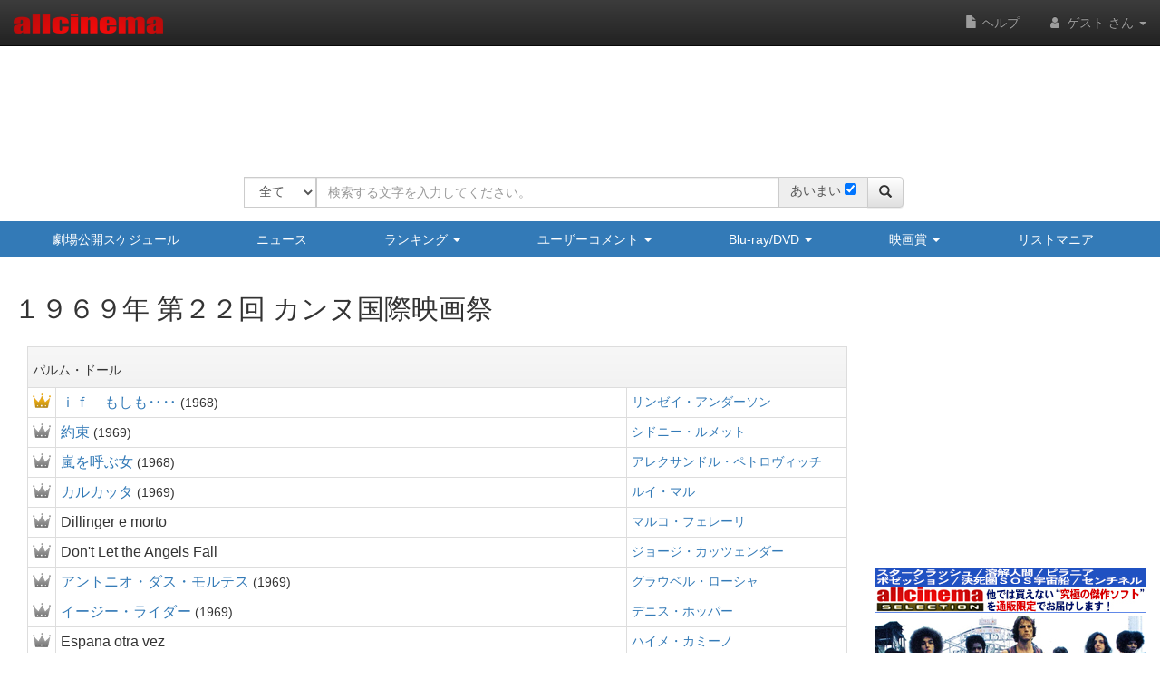

--- FILE ---
content_type: text/html; charset=UTF-8
request_url: https://www.allcinema.net/award/92
body_size: 20202
content:
<!DOCTYPE html>
<html lang="ja">
    <head prefix="og: http://ogp.me/ns# fb: http://ogp.me/ns/fb# website: http://ogp.me/ns/websaite#">
<!-- Global site tag (gtag.js) - Google Analytics -->
<script async src="https://www.googletagmanager.com/gtag/js?id=G-VX2BW2S9KH"></script>
<script>
  window.dataLayer = window.dataLayer || [];
  function gtag(){dataLayer.push(arguments);}
  gtag('js', new Date());

  gtag('config', 'G-VX2BW2S9KH');
</script>

		
        <meta name="viewport" content="width=device-width, initial-scale=1.0" />

        <title>１９６９年 第２２回 カンヌ国際映画祭 受賞結果 - allcinema</title>

        <meta charset="utf-8">
        <meta http-equiv="X-UA-Compatible" content="IE=edge">
        <meta name="viewport" content="width=device-width, initial-scale=1">

        <!-- CSRF Token -->
        <meta name="csrf-token"        content="MPOfZjuIQfXHP8ACpKG29eis0z8NN5M8jRlm6Ofl">

        <meta name="author"         content="allcinema" />
        <meta name="copyright"      content="Copyright (C) Stingray. All Rights Reserved." />
        <meta name="description"    content="１９６９年 第２２回カンヌ国際映画祭の受賞結果"     lang="ja" />
        <meta name="keywords"       content="カンヌ国際映画祭,１９６９年,第２２回開催,受賞,ノミネート"        lang="ja" />

        <link rel="icon" type="image/x-icon" href="/favicon.ico">
        <link rel="apple-touch-icon" type="image/png" sizes="180x180" href="/apple-touch-icon.png">
        <link rel="icon" type="image/png" sizes="192x192" href="/android-chrome-192x192.png">

        <!-- og -->
        <meta content="ja_JP" property="og:locale">

        
        <meta content="１９６９年 第２２回 カンヌ国際映画祭 受賞結果 - allcinema" property="og:title">

                                    <meta content="article" property="og:type">
        <meta content="https://www.allcinema.net/award/92" property="og:url">
        <meta content="１９６９年 第２２回カンヌ国際映画祭の受賞結果" property="og:description">
        <meta content="allcinema" property="og:site_name">

        

        <meta name="twitter:card"           content="summary" />
        <meta name="twitter:site"           content="@allcinemanet" />
        <meta name="twitter:title"          content="１９６９年 第２２回 カンヌ国際映画祭 受賞結果 - allcinema" />
        <meta name="twitter:description"    content="１９６９年 第２２回カンヌ国際映画祭の受賞結果" />
        <meta name="twitter:image"          content="" />

        
        <meta property="fb:app_id" content="1757934847761714" />

        <link rel="stylesheet" href="https://code.jquery.com/ui/1.9.2/themes/base/jquery-ui.css" />
        <script type="text/javascript" src="//ajax.googleapis.com/ajax/libs/jquery/2.1.1/jquery.min.js"></script>
        <link rel="stylesheet" href="https://ajax.googleapis.com/ajax/libs/jqueryui/1.12.1/themes/smoothness/jquery-ui.css">
        <script src="https://ajax.googleapis.com/ajax/libs/jqueryui/1.12.1/jquery-ui.min.js"></script>
        <script type="text/javascript" src="//ajax.googleapis.com/ajax/libs/jqueryui/1/i18n/jquery.ui.datepicker-ja.min.js"></script>
        <script type="text/javascript" src="/js/cookie/jquery.cookie.js"></script>

        
            <script type="text/javascript">
              var __gyr = {
                "config": {
                  "clientToken": "3H9D2LC0L1",
                  "site": "allcinema.net"
                }
              };
              (function() {
                var ub = document.createElement('script');
                ub.type = 'text/javascript'; ub.async = true;
                ub.src = location.protocol + "//cmn.gyro-n.com/js/gyr.min.js";
                var s = document.getElementsByTagName('script')[0];
                s.parentNode.insertBefore(ub, s);
              })();
            </script>
        
        <script type="text/javascript">
            var ajaxType    = "post";
            var limitList	= 0;
            var limitQuery	= 0;


            var Setting     = function(){
                this.path = {
                    domain      : "allcinema.net",
                    main        : "https://www.allcinema.net/",
                    movie       : "https://www.allcinema.net/cinema/",
                    person      : "https://www.allcinema.net/person/",
                    award       : "https://www.allcinema.net/award/",
                    news        : "https://www.allcinema.net/news/",
                    ranking     : "https://www.allcinema.net/ranking/",
                    contents    : "https://www.allcinema.net/contents/",
                    search      : "https://www.allcinema.net/search/",
                    present     : "https://www.allcinema.net/present/",
                    ssl         : "https://www.allcinema.net/ssl/",
                    css         : "https://www.allcinema.net/css/",
                    js          : "https://www.allcinema.net/js/",
                    mypage      : "https://www.allcinema.net/mypage/",
                    soft        : "https://www.allcinema.net/soft/",
                    office      : "https://www.allcinema.net/office/",
                    list        : "https://www.allcinema.net/list/",
                    user        : "https://www.allcinema.net/user/",
                    tv          : "https://www.allcinema.net/tv/",
                    images      : "https://www.allcinema.net/images/",
                    img         : "https://www.allcinema.net/img/",
                    group       : "https://www.allcinema.net/group/",

                };
                this.userId     = -1;

                                                        	this.userId     = "";
                     								limitList	= 20;
                        	limitQuery	= 100;
                                        	                

            };
            var oSet = new Setting();
            //ローディングの設定
            var loadingImage         = "/images/ajax-loading.gif";
            var loadingImageWidth    = "32";      //32;     //画像のwidth
            var loadingFixTop        = "0";        //0;    //相対的なデフォルトの表示TOP
            var pageBackMargin       = "100";  //100;
            var $errorMessage         = $("<div/>").addClass("list_caution").text("該当する作品はありません。");


        </script>

        <!-- Latest compiled and minified CSS -->
        <link rel="stylesheet" href="https://stackpath.bootstrapcdn.com/bootstrap/3.4.1/css/bootstrap.min.css" integrity="sha384-HSMxcRTRxnN+Bdg0JdbxYKrThecOKuH5zCYotlSAcp1+c8xmyTe9GYg1l9a69psu" crossorigin="anonymous">

        <!-- Optional theme -->

        <link rel="stylesheet" href="https://stackpath.bootstrapcdn.com/bootstrap/3.4.1/css/bootstrap-theme.min.css" integrity="sha384-6pzBo3FDv/PJ8r2KRkGHifhEocL+1X2rVCTTkUfGk7/0pbek5mMa1upzvWbrUbOZ" crossorigin="anonymous">

        
        <script src="https://cdnjs.cloudflare.com/ajax/libs/popper.js/1.14.0/umd/popper.min.js">

        <!-- Latest compiled and minified JavaScript -->
        <script src="https://stackpath.bootstrapcdn.com/bootstrap/3.4.1/js/bootstrap.min.js" integrity="sha384-aJ21OjlMXNL5UyIl/XNwTMqvzeRMZH2w8c5cRVpzpU8Y5bApTppSuUkhZXN0VxHd" crossorigin="anonymous"></script>


        <!-- Just for debugging purposes. Don't actually copy these 2 lines! -->
        <!--[if lt IE 9]><script src="../../assets/js/ie8-responsive-file-warning.js"></script><![endif]-->
        <script src="/js/bootstrap/ie-emulation-modes-warning.js"></script>


        <!-- HTML5 shim and Respond.js IE8 support of HTML5 elements and media queries -->
        <!--[if lt IE 9]>
          <script src="https://oss.maxcdn.com/html5shiv/3.7.2/html5shiv.min.js"></script>
          <script src="https://oss.maxcdn.com/respond/1.4.2/respond.min.js"></script>
        <![endif]-->

        <!--印刷用-->
        <link rel="stylesheet" type="text/css" href="/css/print.css" />
        <link rel="stylesheet" type="text/css" href="/css/allcinema.css?20240621" />

        
        
        <link rel="stylesheet" type="text/css" href="/css/bootstrap.panels.css" />

        
        <link rel="stylesheet" media="(min-width:768px)" href="/css/size.pc.css">
        <link rel="stylesheet" media="(man-width:767px)" href="/css/size.cellphone.css">


        <!--google+-->
        <link rel="canonical" href="https://www.allcinema.net/award/92" />

        <script type="text/javascript" src="https://www.allcinema.net/js/lightbox-2.7.1/lightbox/js/lightbox.js"></script>
        <link rel="stylesheet" type="text/css" href="https://www.allcinema.net/js/lightbox-2.7.1/lightbox/css/lightbox.css"/>
        <script type="text/javascript" src="https://www.allcinema.net/js/raty/lib/jquery.raty.min.js"></script>
        <!--長文部分表示-->
        <script type="text/javascript" src="https://www.allcinema.net/js/jtruncsubstr/jtruncsubstr.js"></script>

        <!--youtube-->
        <link rel="stylesheet" type="text/css" href="https://www.allcinema.net/js/colorbox/colorbox.css"/>
        <script type="text/javascript" src="https://www.allcinema.net/js/colorbox/jquery.colorbox-min.js"></script>
        <script type="text/javascript" src="https://www.allcinema.net/js/raty/lib/jquery.raty.min.js"></script>

        <!--郵便番号-->
        <script src="https://yubinbango.github.io/yubinbango/yubinbango.js" charset="UTF-8"></script>
        <!--入力validate-->
        <script type="text/javascript" src="https://ajax.aspnetcdn.com/ajax/jquery.validate/1.15.0/jquery.validate.min.js"></script>
        <script type="text/javascript" src="https://ajax.aspnetcdn.com/ajax/jquery.validate/1.15.0/additional-methods.min.js"></script>

        <!--　検索フォームでのマルチセレクト-->
        <link rel="stylesheet" type="text/css" href="https://www.allcinema.net/js/jquery-ui-multiselect-widget-master/jquery-ui-multiselect-widget-master/jquery.multiselect.css" />
        <script type="text/javascript" src="https://www.allcinema.net/js/jquery-ui-multiselect-widget-master/jquery-ui-multiselect-widget-master/src/jquery.multiselect.filter.min.js"></script>
        <script type="text/javascript" src="https://www.allcinema.net/js/jquery-ui-multiselect-widget-master/jquery-ui-multiselect-widget-master/src/jquery.multiselect_clear.js"></script>

        <link href="https://www.allcinema.net/js/select-multiple/select-multiple.css" media="screen" rel="stylesheet" type="text/css">
        <script type="text/javascript" src="https://www.allcinema.net/js/select-multiple/jquery.select-multiple.js"></script>

                    <script type="text/javascript" src="https://www.allcinema.net/js/min.ad.js"></script>
                <!-- 広告設定 -->
        <script>
            <!--
            var adsenseHeader = new Adsense();
        	adsenseHeader.client 	= "ca-pub-0188261870173097";
            adsenseHeader.slot 		= "3634113417";
            adsenseHeader.width 	= "728";
            adsenseHeader.height 	= "90";
            adsenseHeader.enabled 	= "true" == "true"? true:false;

            var adsenseRight        = new Adsense();
        	adsenseRight.client 	= "ca-pub-0188261870173097";
        	adsenseRight.slot 		= "6445347086";
        	adsenseRight.width 		= "300";
        	adsenseRight.height 	= "250";
        	adsenseRight.enabled 	= "true" == "true"? true:false;

            var adsenseCenter = new Adsense();
        	adsenseCenter.client = "ca-pub-0188261870173097";
        	adsenseCenter.slot 		= "8747695697";
        	adsenseCenter.width 	= "336";
        	adsenseCenter.height 	= "280";
        	adsenseCenter.enabled 	= "false" == "true"? true:false;

            var adsenseFooter = new Adsense();
            adsenseFooter.client 	= "ca-pub-0188261870173097";
            adsenseFooter.slot 		= "6522034862";
            adsenseFooter.width 	= "728";
            adsenseFooter.height 	= "90";
            adsenseFooter.enabled 	= "true" == "true"? true:false;

            //===============================
            //overture 設定
            //===============================
            var overture = {
                enabled		: "false" == "true"? true:false,
                type		: "ac_header",
                ctxtId		: "allcinema002",
                maxCount	: 3,
                source		: "allcinema_jp_cat_ctxt"
            };

            //getOverTureSrc(overture);
            -->
        </script>


                    
            <script type="text/javascript">
            <!--
            var rakutenSetting = {
                "url"               : 'https://app.rakuten.co.jp/services/api/BooksDVD/Search/20170404?',
                "urlbook"           : 'https://app.rakuten.co.jp/services/api/BooksBook/Search/20170404?',
                "applicationid"     : '1032091739990573797',
                "affiliateid"		: '10ccc6d4.877ca600.10ccc6d5.4c243489'
            };

            var yahooSetting = {
                "url"            : 'https://shopping.yahooapis.jp/ShoppingWebService/V1/json/itemSearch',
                "appid"          : 'f76nDFOxg66EEw9dfQi3a3dNn52ZwHfUlOQv4jxOFPap81dGiqphl__X.QjW2cRM9icOtSs-'
            };
            var amazonSetting = {
                "tagAll"        : "allcinemaonli-22",
                "tagBook"       : "cm_book-22",
                "tagGoods"      : "cm_book-22",
                "tagCd"         : "cm_book-22",
                "tagSoft"       : "cm_book-22",
                "tagPersonSoft" : "cm_book-22",
                "bookEanUrl"    : "https://www.amazon.co.jp/gp/search/ref=as_li_qf_sp_sr_tl?ie=UTF8&amp;camp=247&amp;creative=1211&amp;index=aps&amp;keywords=#EAN#&amp;linkCode=ur2&amp;tag=cm_book-22"
            };
            -->
            </script>
                        <link href="//netdna.bootstrapcdn.com/font-awesome/4.7.0/css/font-awesome.min.css" rel="stylesheet">
		
        <script src="https://cdnjs.cloudflare.com/ajax/libs/bxslider/4.2.15/jquery.bxslider.min.js"></script>
        <link href="https://cdnjs.cloudflare.com/ajax/libs/bxslider/4.2.15/jquery.bxslider.min.css" rel="stylesheet" />

     	
     	

        <script>
        	<!--
        	var csrf_token = 'MPOfZjuIQfXHP8ACpKG29eis0z8NN5M8jRlm6Ofl';
        	$.ajaxSetup({
                headers: {
                    'X-CSRF-TOKEN': csrf_token
                }
       		});
        	-->
        </script>

    </head>

    <body id = "page-body-soft-detail">

        <script>
        	<!--
        	function isIE() {
        	    let userAgent = window.navigator.userAgent.toLowerCase();
        	    if ( userAgent.indexOf( 'msie' ) !== -1 || userAgent.indexOf( 'trident' ) !== -1 ) {
        	        return true;
        	    }
        	    return false;
        	  }
        	if ( isIE() ) {


        	    var $ieDiv = $("<div/>").addClass("alert alert-danger");
        	    var msg = "<center><span>Internet Explorerは非対応です。</span><p>当サイトはInternet Explorer非対応です。";
        	    msg += "他のブラウザを使用してご利用ください。</p>";
        	    msg += "対応ブラウザのダウンロードページ<br/><br/>";
        	    msg += "<a href='https://www.mozilla.org/ja/firefox/new/'>Firefoxをダウンロード</a><br />";
				msg += "<a href='https://www.google.co.jp/chrome/index.html'>Google Chromeをダウンロード</a><br />";
        	    msg += "<a href='https://www.microsoft.com/ja-jp/windows/microsoft-edge'>Microsoft Edgeをダウンロード</a><br />";
        	    msg += "<center/>";
        	    $ieDiv.html(msg);
				$("body").append( $ieDiv );    //HTMLの追加
            }
        	-->
        </script>

	<div id="fb-root"></div>
	<script async defer src="https://connect.facebook.net/ja_JP/sdk.js#xfbml=1&version=v3.2&appId=1757934847761714&autoLogAppEvents=1"></script>

		

        <header class="navbar navbar-inverse navbar-fixed-top">
    <div class="container-fluid">
        <div class="navbar-header">
            <button class="navbar-toggle collapsed" type="button" data-toggle="collapse" data-target=".bs-navbar-collapse">
                <span class="sr-only">ナビゲーション</span>
                <span class="icon-bar"></span>
                <span class="icon-bar"></span>
                <span class="icon-bar"></span>
            </button>
            <div id="area-logo-image" class="navbar-brand">
                <a href="https://www.allcinema.net/">
                    <img id="logoSite" src="/images/logo.png" alt="allcinema オールシネマ 映画＆DVDデータベース" />
                </a>
            </div>
        </div>

        <nav class="collapse navbar-collapse bs-navbar-collapse">
            <ul class="nav navbar-nav navbar-right">
                 <li>
                      <a href="https://www.allcinema.net/help/"><i class="glyphicon glyphicon-file"></i>&nbsp;ヘルプ</a>
                 </li>
                                                                                    <li class="dropdown">
                            <a href="#" class="dropdown-toggle" data-toggle="dropdown" role="button" aria-haspopup="true" aria-expanded="true">
                                <i class="fa fa-user fa-fw"></i>
                                                                    ゲスト
                                                                さん
                                <span class="caret"></span>
                            </a>
                            <a href="#" class="dropdown-toggle hidden-lg hidden-md hidden-sm hidden-xs" data-toggle="dropdown" role="button" aria-haspopup="true" aria-expanded="false">
                                <i class="fa fa-user fa-fw"></i>
                                <span class="caret"></span>
                            </a>
                            <ul class="dropdown-menu">
                                                                    <li>
                                        <a href="https://www.allcinema.net/login/"><i class="fa fa-sign-in fa-fw"></i>ログイン</a>
                                    </li>
                                                              <li>
                                    <a href="https://www.allcinema.net/register/"><i class="fa fa-pencil fa-fw"></i>新規登録</a>
                                </li>
                               
                            </ul>
                        </li>
                                                </ul>
        </nav>
    </div>
</header>


        <!--バナー-->
        <div class="hidden-xs">
            <div id="area-site-header-ad" class="container">
                <div class="row">
                    <div class="col-xs-12 text-center" style="height: 90px;">
						
						
						
                        <script type="text/javascript">

                                                        //adsense header
                            //自社
                            var s =  '<div id="gyr-lpo-frame-292" class="gyr-lpo" data-gyr-frame-name="A_B_55_9PS" style="visibility: hidden;"></div>';

                            if (adsenseHeader.enabled == false){
                            	document.write(s);
                            }else{
                                
								var iRandomMax 	= 5;	//ランダムな数を作る値 10の場合は 0-9で10種類
                                var iRandom 	=  Math.floor(Math.random() * iRandomMax);
                                if (iRandom == 0){
                                //if (1 == 0){
                                    //スティングレイ広告
									document.write(s);
                                }else{
                                    //google
                                	//adsenseHeader.show();
                                    var ad_google = '';
                                    ad_google = '<scr'+ 'ipt async src="https://pagead2.googlesyndication.com/pagead/js/adsbygoogle.js?client=ca-pub-0188261870173097" crossorigin="anonymous"></scr' + 'ipt>';
                                    ad_google = ad_google + '<ins class="adsbygoogle" style="display:inline-block;width:728px;height:90px" data-ad-client="ca-pub-0188261870173097" data-ad-slot="6410918924"></ins>';
                                    ad_google = ad_google + '<scr'+ 'ipt>(adsbygoogle = window.adsbygoogle || []).push({});</scr' + 'ipt>';
                                    document.write(ad_google);
                                }
                            }

                        </script>
						
                    </div>
                </div>
            </div>
        </div>
        <!--/バナー-->
		<br>
        
        <!--検索フォーム-->
<div class="container">
    <div id = "search-form-area"  class = "row">　
        <div class="col-xs-12 text-center">
          <form action = "https://www.allcinema.net/search/" method = "GET" id = "searchForm">
          		<input
                	type = "hidden"
                	id	 = "send_type"
                	name = "send_type"
                	value = "form" />

                <input
                	type = "hidden"
                	id	 = "mypage_off"
                	name = "mypage_off"
                	value = "" />

				<!-- 完全一致実行 -->
                <input
                	type = "hidden"
                	id	 = "search_exist"
                	name = "search_exist"
                	value = "1" />

                <div class="form-group">
                    <div class="input-group">
						<span class="input-group-btn btn-search-select">
                            <select
                             id		= "search_target"
                             name	= "search_target"
                             class	= "form-control" >
                                <option value="all">全て</option>
                                <option value="cinema">作品</option>
                                <option value="person">人物</option>
                                <option value="soft">ソフト</option>
                            </select>
      					</span><!-- /btn-group -->
                        <input
                            type	= "text"
                            id		= "search_word"
                            name	= "search_word"
                            class	= "form-control" placeholder="検索する文字を入力してください。"
                            value	= ""
                        >
                        <span id="input_ambiguous" class="input-group-addon hidden-xs">
                        	<label class="search_ambiguous_label">あいまい</label>
							<input type="checkbox"
		                	id	 = "search_ambiguous"
        		        	name = "search_ambiguous"
        		        	value = "1"
							>
						</span>


                        <span class="input-group-btn">
                            <button class="btn btn-default" type="submit" form="searchForm">
                                <i class='glyphicon glyphicon-search'></i>
                            </button>
                        </span>
                    </div>
                </div>
            </form>
        </div>
    </div>
</div>

<!--/検索フォーム-->
<script type="text/javascript">

    <!--


    
    var search_type 			= "";
    search_type					=  search_type === "" ? 0 : search_type;

	//検索ターゲットのselected
    var search_type_cookie_name = "search_target";
    $('#' + search_type_cookie_name + ' option[value="' + search_type + '"]').prop('selected',true);


	var search_ambiguous = 1;

	if (!$("#input_ambiguous").is(":visible")){
		search_ambiguous = 1;
	}

	if (search_ambiguous == 1){
		$("#search_ambiguous").prop("checked",true);
	}else{
		$("#search_ambiguous").prop("checked",false);
	}



    $("#searchForm").submit(function() {
        var search_word = $('#searchForm').find('[name="search_word"]').val();
        if(search_word == ''){
            alert('検索文字が入力されていません。');
            return false;
        }
        $.cookie(
            "search_word",
            $('#searchForm').find('[name="search_word"]').val(),
            {
                domain	: document.domain,
                expires	: 30
            }
        );
        $.cookie(
            "search_target",
            $("#search_target").val(),
            {
                domain	: document.domain,
                expires	: 30
            }
        );

        $.cookie(
                "search_exist",
                $("#search_exist").val(),
                {
                    domain	: document.domain,
                    expires	: 30
                }
            );

        var ambiguous = 1;
        if ($("#search_ambiguous").is(':checked')){
        	ambiguous = 1;
        }else{
        	ambiguous = 0;
		}
        $.cookie(
            "search_ambiguous",
            ambiguous,
            {
                domain	: document.domain,
                expires	: 30
            }
        );
    });
    -->
</script>
        <!-- if isset -->
        
            
            <!--サイトナビ xs-->
        <div id = "area-site-nav-xs" class="panel-group area-menu visible-xs">
            <div class="panel panel-primary">
                <div class="panel-heading area-menu">
                    <a data-toggle="collapse" href="#collapse1" class = "btn btn-block btn-primary btn-menu">
                        <i class="glyphicon glyphicon-menu-hamburger"></i>
                        <span class="menu-label">メニュー</span>
                        <span class="caret"></span>
                    </a>
                </div>

                <div id="collapse1" class="panel-collapse collapse">
                    <ul class="nav nav-pills nav-stacked">
                        <li class="nav-item">
                            <a class="" href="https://www.allcinema.net/calendar/">
                                <i class="glyphicon glyphicon-calendar"></i>
                                劇場公開スケジュール
                            </a>
                        </li>
                        <li class="nav-item">
                            <a class="nav-link" href="https://www.allcinema.net/news">
                                <i class="glyphicon glyphicon-list"></i>
                                ニュース
                            </a>
                        </li>
                        <li class="nav-item">
                        	<a class="btn btn-menu-inner" role="button" data-toggle="collapse" href="#collapseRanking" aria-expanded="false" aria-controls="collapseRanking">
                                <i class="glyphicon glyphicon-equalizer"></i>
                                ランキング&nbsp;<span class="caret"></span>
                            </a>
                            <div class="collapse" id="collapseRanking">
                                <ul class="list-group">
                                    <li class="list-group-item">
                                        <a class = "a-li-spread" href="https://www.allcinema.net/ranking/">アクセスランキング</a>
                                    </li>
                                    <li class="list-group-item">
                                        <a class = "a-li-spread" href="https://www.allcinema.net/appraisal/average">投票平均TOP100</a>
                                    </li>
                                    <li class="list-group-item">
                                        <a class = "a-li-spread" href="https://www.allcinema.net/appraisal/sum">投票合計TOP100</a>
                                    </li>
                                </ul>
                            </div>
                        </li>
                        <li class="nav-item">
                            <a class="btn btn-menu-inner" role="button" data-toggle="collapse" href="#collapseComment" aria-expanded="false" aria-controls="collapseComment">
                                <i class="glyphicon glyphicon-comment"></i>
                                ユーザーコメント&nbsp;<span class="caret"></span>
                            </a>
                            <div class="collapse" id="collapseComment">
                                <ul class="list-group">
                                    <li class="list-group-item">
                                        <a class = "a-li-spread" href="https://www.allcinema.net/comment/cinema/">作品へのコメント</a>
                                    </li>
                                    <li class="list-group-item">
                                        <a class = "a-li-spread" href="https://www.allcinema.net/comment/person/">人物へのコメント</a>
                                    </li>
                                    <li class="list-group-item">
                                        <a class = "a-li-spread" href="https://www.allcinema.net/user/search/">ユーザーリスト</a>
                                    </li>

                                </ul>
                            </div>
                        </li>
                        <li class="nav-item">
                            <a class="btn btn-menu-inner" role="button" data-toggle="collapse" href="#collapseSoft" aria-expanded="false" aria-controls="collapseSoft">
                                <i class="glyphicon glyphicon-cd"></i>
                                Blu-ray/DVD&nbsp;<span class="caret"></span>
                            </a>
                            <div class="collapse" id="collapseSoft">
                                <ul class="list-group">
                                    <li class="list-group-item">
                                        <a class = "a-li-spread" href="https://www.allcinema.net/soft/calendar/">リリースカレンダー</a>
                                    </li>
                                    <li class="list-group-item">
                                        <a class = "a-li-spread" href="https://www.allcinema.net/soft/newentry/">新着情報</a>
                                    </li>
                                    <li class="list-group-item">
                                        <a class = "a-li-spread" href="https://www.allcinema.net/soft/rental/">今週のレンタル</a>
                                    </li>
                                    <li class="list-group-item">
                                        <a class = "a-li-spread" href="https://www.allcinema.net/soft/limit/">販売終了</a>
                                    </li>

                                </ul>
                            </div>
                        </li>
                        <li class="nav-item">
                            <a class="btn btn-menu-inner" role="button" data-toggle="collapse" href="#collapseAward" aria-expanded="false" aria-controls="collapseAward">
                                <i class="glyphicon glyphicon-king"></i>
                                映画賞&nbsp;<span class="caret"></span>
                            </a>
                            <div class="collapse" id="collapseAward">
                                <ul class="list-group">
                                    <li class="list-group-item">
                                        <a class = "a-li-spread" href="https://www.allcinema.net/award/アカデミー賞">アカデミー賞</a>
                                    </li>
                                    <li class="list-group-item">
                                        <a class = "a-li-spread" href="https://www.allcinema.net/award/カンヌ国際映画祭">カンヌ国際映画祭</a>
                                    </li>
                                    <li class="list-group-item">
                                        <a class = "a-li-spread" href="https://www.allcinema.net/award/ヴェネチア国際映画祭">ヴェネチア国際映画祭</a>
                                    </li>
                                    <li class="list-group-item">
                                        <a class = "a-li-spread" href="https://www.allcinema.net/award/ベルリン国際映画祭">ベルリン国際映画祭</a>
                                    </li>
                                    <li class="list-group-item">
                                        <a class = "a-li-spread" href="https://www.allcinema.net/award/ゴールデン・グローブ">ゴールデン・グローブ</a>
                                    </li>
                                    <li class="list-group-item">
                                        <a class = "a-li-spread" href="https://www.allcinema.net/award/ＭＴＶムービー・アワード">ＭＴＶムービー・アワード</a>
                                    </li>
                                    <li class="list-group-item">
                                        <a class = "a-li-spread" href="https://www.allcinema.net/award/英国アカデミー賞">英国アカデミー賞</a>
                                    </li>
                                    <li class="list-group-item">
                                        <a class = "a-li-spread" href="https://www.allcinema.net/award/セザール賞">セザール賞</a>
                                    </li>
                                    <li class="list-group-item">
                                        <a class = "a-li-spread" href="https://www.allcinema.net/award/インディペンデント・スピリット賞">インディペンデント・スピリット賞</a>
                                    </li>
                                    <li class="list-group-item">
                                        <a class = "a-li-spread" href="https://www.allcinema.net/award/全米批評家協会賞">全米批評家協会賞</a>
                                    </li>
                                    <li class="list-group-item">
                                        <a class = "a-li-spread" href="https://www.allcinema.net/award/ＮＹ批評家協会賞">ＮＹ批評家協会賞</a>
                                    </li>
                                    <li class="list-group-item">
                                        <a class = "a-li-spread" href="https://www.allcinema.net/award/ＬＡ批評家協会賞">ＬＡ批評家協会賞</a>
                                    </li>
                                    <li class="list-group-item">
                                        <a class = "a-li-spread" href="https://www.allcinema.net/award/日本アカデミー賞">日本アカデミー賞</a>
                                    </li>
                                    <li class="list-group-item">
                                        <a class = "a-li-spread" href="https://www.allcinema.net/award/東京国際映画祭">東京国際映画祭</a>
                                    </li>
                                    <li class="list-group-item">
                                        <a class = "a-li-spread" href="https://www.allcinema.net/award/ヨーロッパ映画賞">ヨーロッパ映画賞</a>
                                    </li>
                                    <li class="list-group-item">
                                        <a class = "a-li-spread" href="https://www.allcinema.net/award/ラジー賞（ゴールデン・ラズベリー賞）">ラジー賞（ゴールデン・ラズベリー賞）</a>
                                    </li>
                                    <li class="list-group-item">
                                        <a class = "a-li-spread" href="https://www.allcinema.net/award/アボリアッツ・ファンタスティック映画祭">アボリアッツ・ファンタスティック映画祭</a>
                                    </li>
                                    <li class="list-group-item">
                                        <a class = "a-li-spread" href="https://www.allcinema.net/award/ジュラルメール・ファンタスティック映画祭">ジュラルメール・ファンタスティック映画祭</a>
                                    </li>
                                    <li class="list-group-item">
                                        <a class = "a-li-spread" href="https://www.allcinema.net/award/日本映画プロフェッショナル大賞">日本映画プロフェッショナル大賞</a>
                                    </li>
                                    <li class="list-group-item">
                                        <a class = "a-li-spread" href="https://www.allcinema.net/award/ブルーリボン賞">ブルーリボン賞</a>
                                    </li>
                                    <li class="list-group-item">
                                        <a class = "a-li-spread" href="https://www.allcinema.net/award/アメリカ国立フィルム登録簿">アメリカ国立フィルム登録簿</a>
                                    </li>
                                    <li class="list-group-item">
                                        <a class = "a-li-spread" href="https://www.allcinema.net/award/放送映画批評家協会賞">放送映画批評家協会賞</a>
                                    </li>
                                </ul>
                            </div>
                        </li>
                        <li class="nav-item">
                            <a class="nav-link" href="https://www.allcinema.net/list/">
                                <i class="glyphicon glyphicon-list-alt"></i>
                                リストマニア
                            </a>
                        </li>


                    </ul>

                </div>
            </div>
        </div>

        <!--サイトナビ-->
        <div id = "area-site-nav-sm" class="container-fluid hidden-xs">
            <div class="row">
                <div class="col-xs-12 text-center">
                    <ul class="nav nav-pills nav-justified site-nav-ul">
                        <li class="site-nav-li">
                            <a class="site-nav-li-a" href="https://www.allcinema.net/calendar/">劇場公開スケジュール</a>
                        </li>
                        <li>
                            <a class="site-nav-li-a" href="https://www.allcinema.net/news">ニュース</a>
                        </li>
                        <li>
                            <a class="site-nav-li-a" href="https://www.allcinema.net/ranking/" class="dropdown-toggle" data-toggle="dropdown">ランキング&nbsp;<span class="caret"></span></a>
                            <ul class="dropdown-menu">
                                <li><a class = "a-li-spread" href="https://www.allcinema.net/ranking/">アクセスランキング</a></li>
                                <li><a class = "a-li-spread" href="https://www.allcinema.net/appraisal/average">投票平均TOP100</a></li>
                                <li><a class = "a-li-spread" href="https://www.allcinema.net/appraisal/sum">投票合計TOP100</a></li>
                            </ul>
                        </li>
                        <li class="dropdown">
                            <a class="site-nav-li-a" href="https://www.allcinema.net/comment/" class="dropdown-toggle" data-toggle="dropdown">ユーザーコメント&nbsp;<span class="caret"></span></a>
                            <ul class="dropdown-menu">
                                <li><a class = "a-li-spread" href="https://www.allcinema.net/comment/cinema/">作品へのコメント</a></li>
                                <li><a class = "a-li-spread" href="https://www.allcinema.net/comment/person/">人物へのコメント</a></li>
                                <li><a class = "a-li-spread" href="https://www.allcinema.net/user/search/">ユーザーリスト</a></li>

                            </ul>
                        </li>

                        <li class="dropdown">
                            <a class="site-nav-li-a" href="https://www.allcinema.net/soft/" class="dropdown-toggle" data-toggle="dropdown">Blu-ray/DVD&nbsp;<span class="caret"></span></a>
                            <ul class="dropdown-menu">
                                <li><a class = "a-li-spread" href="https://www.allcinema.net/soft/calendar/">リリースカレンダー</a></li>
                                <li><a class = "a-li-spread" href="https://www.allcinema.net/soft/newentry/">新着情報</a></li>
                                <li><a class = "a-li-spread" href="https://www.allcinema.net/soft/rental/">今週のレンタル</a></li>
                                <li><a class = "a-li-spread" href="https://www.allcinema.net/soft/limit/">販売終了</a></li>
                            </ul>
                        </li>
                        <li class="dropdown">
                            <a class="site-nav-li-a" href="" class="dropdown-toggle" data-toggle="dropdown">映画賞&nbsp;<span class="caret"></span></a>
                            <ul class="dropdown-menu">
                                <li><a class = "a-li-spread" href="https://www.allcinema.net/award/アカデミー賞">アカデミー賞</a></li>
                                <li><a class = "a-li-spread" href="https://www.allcinema.net/award/カンヌ国際映画祭">カンヌ国際映画祭</a></li>
                                <li><a class = "a-li-spread" href="https://www.allcinema.net/award/ヴェネチア国際映画祭">ヴェネチア国際映画祭</a></li>
                                <li><a class = "a-li-spread" href="https://www.allcinema.net/award/ベルリン国際映画祭">ベルリン国際映画祭</a></li>
                                <li><a class = "a-li-spread" href="https://www.allcinema.net/award/ゴールデン・グローブ">ゴールデン・グローブ</a></li>
                                <li><a class = "a-li-spread" href="https://www.allcinema.net/award/ＭＴＶムービー・アワード">ＭＴＶムービー・アワード</a></li>
                                <li><a class = "a-li-spread" href="https://www.allcinema.net/award/英国アカデミー賞">英国アカデミー賞</a></li>
                                <li><a class = "a-li-spread" href="https://www.allcinema.net/award/セザール賞">セザール賞</a></li>
                                <li><a class = "a-li-spread" href="https://www.allcinema.net/award/インディペンデント・スピリット賞">インディペンデント・スピリット賞</a></li>
                                <li><a class = "a-li-spread" href="https://www.allcinema.net/award/全米批評家協会賞">全米批評家協会賞</a></li>
                                <li><a class = "a-li-spread" href="https://www.allcinema.net/award/ＮＹ批評家協会賞">ＮＹ批評家協会賞</a></li>
                                <li><a class = "a-li-spread" href="https://www.allcinema.net/award/ＬＡ批評家協会賞">ＬＡ批評家協会賞</a></li>
                                <li><a class = "a-li-spread" href="https://www.allcinema.net/award/日本アカデミー賞">日本アカデミー賞</a></li>
                                <li><a class = "a-li-spread" href="https://www.allcinema.net/award/東京国際映画祭">東京国際映画祭</a></li>
                                <li><a class = "a-li-spread" href="https://www.allcinema.net/award/ヨーロッパ映画賞">ヨーロッパ映画賞</a></li>
                                <li><a class = "a-li-spread" href="https://www.allcinema.net/award/ラジー賞（ゴールデン・ラズベリー賞）">ラジー賞（ゴールデン・ラズベリー賞）</a></li>
                                <li><a class = "a-li-spread" href="https://www.allcinema.net/award/アボリアッツ・ファンタスティック映画祭">アボリアッツ・ファンタスティック映画祭</a></li>
                                <li><a class = "a-li-spread" href="https://www.allcinema.net/award/ジュラルメール・ファンタスティック映画祭">ジュラルメール・ファンタスティック映画祭</a></li>
                                <li><a class = "a-li-spread" href="https://www.allcinema.net/award/日本映画プロフェッショナル大賞">日本映画プロフェッショナル大賞</a></li>
                                <li><a class = "a-li-spread" href="https://www.allcinema.net/award/ブルーリボン賞">ブルーリボン賞</a></li>
                                <li><a class = "a-li-spread" href="https://www.allcinema.net/award/アメリカ国立フィルム登録簿">アメリカ国立フィルム登録簿</a></li>
                                <li><a class = "a-li-spread" href="https://www.allcinema.net/award/放送映画批評家協会賞">放送映画批評家協会賞</a></li>
                            </ul>
                        </li>
                        <li>
                            <a class="site-nav-li-a" href="https://www.allcinema.net/list/">リストマニア</a>
                        </li>
                    </ul>
                </div>
            </div>
        </div>
        <!--/サイトナビ-->

            <!--コンテンツエリア-->
            
            <!--  area-site-body -->
            <div id= "area-site-body" style="padding-left: 0px;" class = "css-table" >
				
                <!--/area-site-body-left 画面左-->
                <div id = "area-site-body-left" class = "css-cell">
                        <!--画面左エリア-->
    <div class = "page-award-year">
        <h1 class="award-detail-name">
            １９６９年 第２２回
            <br class = "visible-xs" />カンヌ国際映画祭
        </h1>
        <!-- SNS -->
        <div id ="area-sns"></div>

        <div id = "area-award-detail"></div>
    </div>
    <!--/画面左エリア-->
    	<div class = "index-xs-centering visible-xs">
	<!--v margin-->
	<div class="contents_vertical_space"></div>

	<!--stingray -->
	<a href="https://www.stingray-store.com/" target="_blank">
		<img src="/images/selectiondvd.jpg" / vspace="2">
	</a>

<div class="">
	<a href="https://www.stingray-store.com/warriors.html" target="_blank">
		<img src="/images/allcinemaAD_warriors.jpg" / vspace="2">
	</a>
</div>

<div class="">
	<a href="https://www.stingray-store.com/twotw.html" target="_blank">
		<img src="/images/allcinemaAD_war.jpg" / vspace="2">
	</a>
</div>

<div class="">
	<a href="https://www.stingray-store.com/wargames.html" target="_blank">
		<img src="/images/allcinemaAD_wg.jpg" / vspace="2">
	</a>
</div>


<div class="">
	<a href="https://www.stingray-store.com/" target="_blank">
		<img src="/images/allcinemaAD_mbv.jpg" / vspace="2">
	</a>
</div>

<div class="">
	<a href="https://www.stingray-store.com/" target="_blank">
		<img src="/images/allcinemaAD_efla.jpg" / vspace="2">
	</a>
</div>

<div class="">
	<a href="https://www.stingray-store.com/" target="_blank">
		<img src="/images/allcinemaAD_pro.jpg" / vspace="2">
	</a>
</div>

<div class="">
	<a href="https://www.stingray-store.com/" target="_blank">
		<img src="/images/allcinemaAD_beck.jpg" / vspace="2">
	</a>
</div>

<div class="">
	<a href="https://www.stingray-store.com/" target="_blank">
		<img src="/images/allcinemaAD_trap.jpg" / vspace="2">
	</a>
</div>

	<!--v margin-->
	<div class="contents_vertical_space"></div>

	<br />
	<!--amazon -->
	<SCRIPT charset="utf-8" type="text/javascript" src="//ws-fe.amazon-adsystem.com/widgets/q?rt=tf_mfw&ServiceVersion=20070822&MarketPlace=JP&ID=V20070822%2FJP%2Fallcinemaonli-22%2F8001%2Fd49d21f7-b490-4b6a-9b15-7638c3ce17da"> </SCRIPT> <NOSCRIPT><A rel="nofollow" HREF="//ws-fe.amazon-adsystem.com/widgets/q?rt=tf_mfw&ServiceVersion=20070822&MarketPlace=JP&ID=V20070822%2FJP%2Fallcinemaonli-22%2F8001%2Fd49d21f7-b490-4b6a-9b15-7638c3ce17da&Operation=NoScript">Amazon.co.jp ウィジェット</A></NOSCRIPT>

</div>
                </div>
                <!--/area-site-body-left-->


                <!--area-site-body-right 画面右-->
                <!-- ad right -->
                <div class="hidden-xs">
                    <div id = "area-site-body-right" class = "css-cell">
                        	<!--広告　yahoo -->
<div class="hidden-xs">
    <div class="ad-right-yahoo">
        <script type="text/javascript">
            var adYahooRight = new AdYahoo();
            adYahooRight.enabled = true;
            adYahooRight.show();
        </script>
    </div>
</div>

<!--広告　google -->
<!--広告　google -->
<div class="hidden-xs">
    <div class="ad-right-google" id = "ad-right-google-id">
<script async src="https://pagead2.googlesyndication.com/pagead/js/adsbygoogle.js?client=ca-pub-0188261870173097"
     crossorigin="anonymous"></script>
<!-- square_fixed -->
<ins class="adsbygoogle"
     style="display:inline-block;width:300px;height:300px"
     data-ad-client="ca-pub-0188261870173097"
     data-ad-slot="9378071039"></ins>
<script>
     (adsbygoogle = window.adsbygoogle || []).push({});
</script>

    </div>
</div>

<!--v margin -->
<div class="contents_vertical_space"></div>

<!-- stingray selection -->
<div class="">
	<a href="https://www.stingray-store.com/" target="_blank">
		<img src="/images/selectiondvd.jpg" / vspace="2">
	</a>
</div>

<div class="">
	<a href="https://www.stingray-store.com/warriors.html" target="_blank">
		<img src="/images/allcinemaAD_warriors.jpg" / vspace="2">
	</a>
</div>

<div class="">
	<a href="https://www.stingray-store.com/twotw.html" target="_blank">
		<img src="/images/allcinemaAD_war.jpg" / vspace="2">
	</a>
</div>

<div class="">
	<a href="https://www.stingray-store.com/wargames.html" target="_blank">
		<img src="/images/allcinemaAD_wg.jpg" / vspace="2">
	</a>
</div>

<div class="">
	<a href="https://www.stingray-store.com/" target="_blank">
		<img src="/images/allcinemaAD_mbv.jpg" / vspace="2">
	</a>
</div>

<div class="">
	<a href="https://www.stingray-store.com/" target="_blank">
		<img src="/images/allcinemaAD_efla.jpg" / vspace="2">
	</a>
</div>

<div class="">
	<a href="https://www.stingray-store.com/" target="_blank">
		<img src="/images/allcinemaAD_pro.jpg" / vspace="2">
	</a>
</div>

<div class="">
	<a href="https://www.stingray-store.com/" target="_blank">
		<img src="/images/allcinemaAD_beck.jpg" / vspace="2">
	</a>
</div>

<div class="">
	<a href="https://www.stingray-store.com/" target="_blank">
		<img src="/images/allcinemaAD_trap.jpg" / vspace="2">
	</a>
</div>

<!--v margin -->
<div class="contents_vertical_space"></div>
<p />
<!--amazon -->
<SCRIPT charset="utf-8" type="text/javascript" src="//ws-fe.amazon-adsystem.com/widgets/q?rt=tf_mfw&ServiceVersion=20070822&MarketPlace=JP&ID=V20070822%2FJP%2Fallcinemaonli-22%2F8001%2Fd49d21f7-b490-4b6a-9b15-7638c3ce17da"> </SCRIPT> <NOSCRIPT><A rel="nofollow" HREF="//ws-fe.amazon-adsystem.com/widgets/q?rt=tf_mfw&ServiceVersion=20070822&MarketPlace=JP&ID=V20070822%2FJP%2Fallcinemaonli-22%2F8001%2Fd49d21f7-b490-4b6a-9b15-7638c3ce17da&Operation=NoScript">Amazon.co.jp ウィジェット</A></NOSCRIPT>
                    </div>
                </div>
                <!-- /ad right -->
                <!--/area-site-body-right-->
            </div>
            <!--  /area-site-body -->
                <!-- /if isset -->

        <!-- footer -->
        <!-- フッター　広告 xs-->
        <div class="visible-xs">
            <div class="col-xs-12 text-center ad-footer-center">
                <div class="ad-footer-google">
                
<script async src="https://pagead2.googlesyndication.com/pagead/js/adsbygoogle.js?client=ca-pub-0188261870173097"
     crossorigin="anonymous"></script>
<!-- responsible_width -->
<ins class="adsbygoogle"
     style="display:block"
     data-ad-client="ca-pub-0188261870173097"
     data-ad-slot="4454604348"
     data-ad-format="auto"
     data-full-width-responsive="true"></ins>
<script>
     (adsbygoogle = window.adsbygoogle || []).push({});
</script>
                </div>
            </div>
        </div>
        <!-- /フッター　広告 xs-->

        <!-- フッター　広告 ms-->
        <div class="row hidden-xs">
            <div class="col-xs-12 text-center" >
               <div id= "area-site-footer-ad">
<script async src="https://pagead2.googlesyndication.com/pagead/js/adsbygoogle.js?client=ca-pub-0188261870173097"
     crossorigin="anonymous"></script>
<!-- responsible_width -->
<ins class="adsbygoogle"
     style="display:block"
     data-ad-client="ca-pub-0188261870173097"
     data-ad-slot="4454604348"
     data-ad-format="auto"
     data-full-width-responsive="true"></ins>
<script>
     (adsbygoogle = window.adsbygoogle || []).push({});
</script>

                </div>
            </div>
        </div>
        <!-- /フッター　広告 ms-->

        <div class = "hidden-xs">
            <!-- フッター　メニュー-->
             <!--サイトナビ large-->
        <div id = "area-site-info-navi" class = "col-xs-12">
            <!--information-->
            <ul class="nav nav-pills nav-justified">
                <li><a href="https://www.allcinema.net/office/">会社情報</a></li>
                <li><a href="https://www.allcinema.net/office/advertising/">広告について</a></li>
                <li><a href="https://www.allcinema.net/office/privacy/">プライバシーポリシー</a></li>
                <li><a href="https://www.allcinema.net/office/disclaimer/">免責</a></li>
                <li><a href="https://www.allcinema.net/office/inquiry/">お問い合わせ</a></li>
            </ul>
            <!--/information-->
        </div>
        <!--/サイトナビ large-->
        </div>

        <!-- ロゴ -->
        <div class="col-xs-12 col-sm-3">
            <img id= "img-company" src="/images/s-logo.gif" alt="株式会社スティングレイ" class = "hidden-xs" />
            <img id= "img-company-xs" src="/images/s-logo.gif" alt="株式会社スティングレイ" class = "visible-xs" />
        </div>
        <!-- /ロゴ -->

        <!--copy right -->
        <div class="col-xs-12 col-sm-9">
            <div class="site-footer-caution">
                このデータベースのデータおよび解説文等の権利はすべて株式会社スティングレイが所有しています。<br />
                データ及び解説文、画像等の無断転用を一切禁じます。
            </div>
            <div class="site-footer-copyright">
                Copyright (C) Stingray. All Rights Reserved.
            </div>
        </div>
        <!--/copy right -->
        <!-- /footer -->

        <!-- フッター　メニュ（XS)ー-->
        <!--サイトナビ large-->
<div id = "area-site-info-navi-xs" class = "col-xs-12">
    <!--information-->
    <ul class="official-link-ul list-group list-inline">
        <li class="list-group-item"><a href="https://www.allcinema.net/office/">会社情報</a></li>
        <li class="list-group-item">&nbsp;/&nbsp;<a href="https://www.allcinema.net/office/advertising/">広告について</a></li>
        <li class="list-group-item">&nbsp;/&nbsp;<a href="https://www.allcinema.net/office/privacy/">プライバシーポリシー</a></li>
        <li class="list-group-item">&nbsp;/&nbsp;<a href="https://www.allcinema.net/office/disclaimer/">免責</a></li>
        <li class="list-group-item">&nbsp;/&nbsp;<a href="https://www.allcinema.net/office/inquiry/">お問い合わせ</a></li>
    </ul>
    <!--/information-->

</div>
<!--/サイトナビ large-->

         
        <script src="https://maxcdn.bootstrapcdn.com/bootstrap/3.3.2/js/bootstrap.min.js"></script>
        <script src="https://cdnjs.cloudflare.com/ajax/libs/holder/2.5.2/holder.js"></script>
        <!-- IE10 viewport hack for Surface/desktop Windows 8 bug -->
        <script src="https://www.allcinema.net/js/bootstrap/ie10-viewport-bug-workaround.js"></script>
        <!--youtube-->
        <!--
            <script src="/js/model.youtube.js"></script>
            <script src="https://apis.google.com/js/client.js?onload=onJSClientLoad"></script>
        -->
        
    <!-- template app (全アプリで使用） -->
    <script type="text/javascript" src="https://www.allcinema.net/js_local/function.js"></script>
    <script type="text/javascript" src="https://www.allcinema.net/js_local/frame.js"></script>
    <script type="text/javascript" src="https://www.allcinema.net/js_local/frame.search.result.addcenter.js"></script>
    <script type="text/javascript" src="https://www.allcinema.net/js_local/frame.public.list.js"></script>
	<script type="text/javascript" src="https://www.allcinema.net/js_local/frame.list.detail.js"></script>
	<script type="text/javascript" src="https://www.allcinema.net/js_local/frame.mypage.mycinema.js"></script>
	<script type="text/javascript" src="https://www.allcinema.net/js_local/frame.mypage.search.js"></script>
	<script type="text/javascript" src="https://www.allcinema.net/js_local/frame.person.search.form.js"></script>
	<script type="text/javascript" src="https://www.allcinema.net/js_local/frame.mypage.navi.list.js"></script>

    <script type="text/javascript" src="https://www.allcinema.net/js_local/frame.action.ajax.js"></script>
    <script type="text/javascript" src="https://www.allcinema.net/js_local/frame.loading.js"></script>
    <script type="text/javascript" src="https://www.allcinema.net/js_local/frame.control.pagenavi.js"></script>
    <script type="text/javascript" src="https://www.allcinema.net/js_local/object.loading.v2.js"></script>

    <script type="text/javascript" src="https://www.allcinema.net/js_local/view.base.js"></script>
    <script type="text/javascript" src="https://www.allcinema.net/js_local/view.caption.js"></script>
    <script type="text/javascript" src="https://www.allcinema.net/js_local/view.button.sub.js"></script>
    <!-- 評価 -->
    <script type="text/javascript" src="https://www.allcinema.net/js_local/view.all.appraisal.js"></script>
    <script type="text/javascript" src="https://www.allcinema.net/js_local/jquery.appraisal.js"></script>


    <!-- マイページ -->
    <script type="text/javascript" src="https://www.allcinema.net/js_local/view.mypage.navi.button.js"></script>
    <script type="text/javascript" src="https://www.allcinema.net/js_local/view.mypage.navi.button.lists.js"></script>
    <script type="text/javascript" src="https://www.allcinema.net/js_local/view.mypage.navi.parts.js"></script>
    <script type="text/javascript" src="https://www.allcinema.net/js_local/view.mypage.navi.sub.js"></script>

    <script type="text/javascript" src="https://www.allcinema.net/js_local/view.mypage.navi.button.js"></script>
    <script type="text/javascript" src="https://www.allcinema.net/js_local/view.mypage.navi.area.js"></script>

	<script type="text/javascript" src="https://www.allcinema.net/js_local/view.mypage.navi.js"></script>


    <script type="text/javascript" src="https://www.allcinema.net/js_local/object.message.fade.js"></script>
    <script type="text/javascript" src="https://www.allcinema.net/js_local/view.mypage.mycinema.register.js"></script>
    <script type="text/javascript" src="https://www.allcinema.net/js_local/view.mypage.menu.js"></script>
    <script type="text/javascript" src="https://www.allcinema.net/js_local/object.mypage.button.group.js"></script>
    <script type="text/javascript" src="https://www.allcinema.net/js_local/object.mypage.button.group.horizon.js"></script>
    <script type="text/javascript" src="https://www.allcinema.net/js_local/object.mypage.button.group.small.js"></script>
    <script type="text/javascript" src="https://www.allcinema.net/js_local/object.mypage.button.group.vertical.js"></script>
    <script type="text/javascript" src="https://www.allcinema.net/js_local/object.mypage.check.js"></script>
    <script type="text/javascript" src="https://www.allcinema.net/js_local/object.mypage.form.control.js"></script>
    <script type="text/javascript" src="https://www.allcinema.net/js_local/object.mypage.detail.row.js"></script>
    <script type="text/javascript" src="https://www.allcinema.net/js_local/object.mypage.detail.row.watch.js"></script>
    <script type="text/javascript" src="https://www.allcinema.net/js_local/object.mypage.detail.row.have.js"></script>
    <script type="text/javascript" src="https://www.allcinema.net/js_local/object.mypage.detail.row.record.js"></script>
    <script type="text/javascript" src="https://www.allcinema.net/js_local/object.mypage.detail.table.js"></script>
    <script type="text/javascript" src="https://www.allcinema.net/js_local/object.mypage.detail.table.watch.js"></script>
    <script type="text/javascript" src="https://www.allcinema.net/js_local/object.mypage.detail.table.have.js"></script>
    <script type="text/javascript" src="https://www.allcinema.net/js_local/object.mypage.detail.table.record.js"></script>
    <script type="text/javascript" src="https://www.allcinema.net/js_local/view.mypage.mycinema.movie.small.js"></script>
    <script type="text/javascript" src="https://www.allcinema.net/js_local/view.mypage.mycinema.movie.large.js"></script>
    <script type="text/javascript" src="https://www.allcinema.net/js_local/object.mypage.list.js"></script>
    <script type="text/javascript" src="https://www.allcinema.net/js_local/object.mypage.detail.memo.js"></script>
    <script type="text/javascript" src="https://www.allcinema.net/js_local/object.mypage.detail.memo.html5.js"></script>
    <script type="text/javascript" src="https://www.allcinema.net/js_local/jquery.mypage.check.js"></script>
    <script type="text/javascript" src="https://www.allcinema.net/js_local/jquery.mypage.detail.js"></script>

    <!-- 画像 -->
    <script type="text/javascript" src="https://www.allcinema.net/js_local/view.image.lightbox.js"></script>
    <script type="text/javascript" src="https://www.allcinema.net/js_local/view.image.link.js"></script>
    <script type="text/javascript" src="https://www.allcinema.net/js_local/view.image.thumbnail.js"></script>
    <script type="text/javascript" src="https://www.allcinema.net/js_local/view.image.gallery.js"></script>
    <script type="text/javascript" src="https://www.allcinema.net/js_local/view.image.main.js"></script>

    <!--  ページで使用  -->


    <script type="text/javascript" src="https://www.allcinema.net/js_local/view.movie.list.basic.js"></script>


    <script type="text/javascript" src="https://www.allcinema.net/js_local/view.movie.filmography.v2.js"></script>
    <script type="text/javascript" src="https://www.allcinema.net/js_local/view.movie.filmography.xs.v2.js"></script>


    <script type="text/javascript" src="https://www.allcinema.net/js_local/view.movie.search.extend.js"></script>



    <script type="text/javascript" src="https://www.allcinema.net/js_local/view.movie.ver.201906.js"></script>

    <script type="text/javascript" src="https://www.allcinema.net/js_local/view.all.sns.js"></script>
    <script type="text/javascript" src="https://www.allcinema.net/js_local/view.movie.title.js"></script>
    <script type="text/javascript" src="https://www.allcinema.net/js_local/view.all.news.list.js"></script>
    <script type="text/javascript" src="https://www.allcinema.net/js_local/view.all.present.list.js"></script>
    <script type="text/javascript" src="https://www.allcinema.net/js_local/view.all.onair.list.js"></script>
    <script type="text/javascript" src="https://www.allcinema.net/js_local/view.index.theater.js"></script>

    <!--作品-->
    <script type="text/javascript" src="https://www.allcinema.net/js_local/object.schema.person.js"></script>
    <script type="text/javascript" src="https://www.allcinema.net/js_local/view.form.select.js"></script>
    <script type="text/javascript" src="https://www.allcinema.net/js_local/view.all.comment.js"></script>
    <script type="text/javascript" src="https://www.allcinema.net/js_local/view.all.soft.list.rental.js"></script>
    <script type="text/javascript" src="https://www.allcinema.net/js_local/view.form.review.js"></script>
    <script type="text/javascript" src="https://www.allcinema.net/js_local/view.review.button.form.unit.js"></script>

    <script type="text/javascript" src="https://www.allcinema.net/js_local/jquery.review.js"></script>
    <script type="text/javascript" src="https://www.allcinema.net/js_local/view.all.store.js"></script>
    <script type="text/javascript" src="https://www.allcinema.net/js_local/view.store.table.js"></script>
    <script type="text/javascript" src="https://www.allcinema.net/js_local/view.public.list.js"></script>
    <script type="text/javascript" src="https://www.allcinema.net/js_local/jquery.list.favorite.js"></script>
    <script type="text/javascript" src="https://www.allcinema.net/js_local/frame.credit.js"></script>



    <script type="text/javascript" src="https://www.allcinema.net/js_local/view.character.js"></script>
    <script type="text/javascript" src="https://www.allcinema.net/js_local/view.movie.broadcast.js"></script>

    <script type="text/javascript" src="https://www.allcinema.net/js_local/view.movie.credit.js"></script>
    <script type="text/javascript" src="https://www.allcinema.net/js_local/view.movie.credit.small.ver2.js"></script>

    <script type="text/javascript" src="https://www.allcinema.net/js_local/view.movie.company.js"></script>
    <script type="text/javascript" src="https://www.allcinema.net/js_local/view.movie.award.js"></script>
    <script type="text/javascript" src="https://www.allcinema.net/js_local/view.movie.sound.js"></script>
    <script type="text/javascript" src="https://www.allcinema.net/js_local/view.movie.episode.js"></script>
    <script type="text/javascript" src="https://www.allcinema.net/js_local/view.movie.episode.sort.combo.js"></script>
    <script type="text/javascript" src="https://www.allcinema.net/js_local/view.movie.book.list.js"></script>
    <script type="text/javascript" src="https://www.allcinema.net/js_local/view.movie.onair.js"></script>
    <script type="text/javascript" src="https://www.allcinema.net/js_local/view.movie.dubbing.js"></script>
    <script type="text/javascript" src="https://www.allcinema.net/js_local/view.movie.related.js"></script>
    <script type="text/javascript" src="https://www.allcinema.net/js_local/view.movie.recommend.js"></script>
    <script type="text/javascript" src="https://www.allcinema.net/js_local/view.movie.weblink.js"></script>

    <!-- amazon -->
    <script type="text/javascript" src="https://www.allcinema.net/js_local/view.amazon.item.pickup.js"></script>
    <script type="text/javascript" src="https://www.allcinema.net/js_local/function.amazon.js"></script>
    <script type="text/javascript" src="https://www.allcinema.net/js_local/view.amazon.item.js"></script>
    <script type="text/javascript" src="https://www.allcinema.net/js_local/view.amazon.item.list.js"></script>
    <script type="text/javascript" src="https://www.allcinema.net/js_local/set.book.amazon.js"></script>


    <!-- youtube -->
    <script type="text/javascript" src="https://www.allcinema.net/js_local/model.youtube.js"></script>
    <script type="text/javascript" src="https://www.allcinema.net/js_local/view.all.youtube.js"></script>
    <script type="text/javascript" src="https://www.allcinema.net/js_local/view.all.youtube.form.sort.js"></script>
    <script type="text/javascript" src="https://www.allcinema.net/js_local/jquery.youtube.js"></script>

    <!-- iTune -->
    <script type="text/javascript" src="https://www.allcinema.net/js_local/jquery.itune.js"></script>
    <script type="text/javascript" src="https://www.allcinema.net/js_local/view.all.itune.js"></script>
    <script type="text/javascript" src="https://www.allcinema.net/js_local/view.all.itune.form.media.js"></script>

    <!-- person -->
    <script type="text/javascript" src="https://www.allcinema.net/js_local/view.form.select.js"></script>
    <script type="text/javascript" src="https://www.allcinema.net/js_local/view.form.review.js"></script>
    <script type="text/javascript" src="https://www.allcinema.net/js_local/jquery.review.js"></script>
    <script type="text/javascript" src="https://www.allcinema.net/js_local/view.all.news.list.js"></script>
    <script type="text/javascript" src="https://www.allcinema.net/js_local/view.all.comment.js"></script>
    <script type="text/javascript" src="https://www.allcinema.net/js_local/view.all.present.list.js"></script>
    <script type="text/javascript" src="https://www.allcinema.net/js_local/view.all.soft.list.rental.js"></script>
    <script type="text/javascript" src="https://www.allcinema.net/js_local/object.schema.person.js"></script>
    <script type="text/javascript" src="https://www.allcinema.net/js_local/view.person.filmography.sort.js"></script>
    <script type="text/javascript" src="https://www.allcinema.net/js_local/view.person.filmography.episode.js"></script>
    <script type="text/javascript" src="https://www.allcinema.net/js_local/view.person.award.js"></script>
    <script type="text/javascript" src="https://www.allcinema.net/js_local/view.person.sound.js"></script>
    <script type="text/javascript" src="https://www.allcinema.net/js_local/view.person.appraisal.js"></script>
    <script type="text/javascript" src="https://www.allcinema.net/js_local/view.person.dubbing.js"></script>
    <script type="text/javascript" src="https://www.allcinema.net/js_local/view.person.name.js"></script><!--人名-->
    <script type="text/javascript" src="https://www.allcinema.net/js_local/view.person.related.js"></script>
    <script type="text/javascript" src="https://www.allcinema.net/js_local/view.movie.list.js"></script>

    <!-- search -->
    <script type="text/javascript" src="https://www.allcinema.net/js_local/view.person.js"></script>
    <script type="text/javascript" src="https://www.allcinema.net/js_local/view.person.search.js"></script>
    <script type="text/javascript" src="https://www.allcinema.net/js_local/view.person.list.js"></script>
    <script type="text/javascript" src="https://www.allcinema.net/js_local/view.soft.list.js"></script>
    <script type="text/javascript" src="https://www.allcinema.net/js_local/view.soft.js"></script>

    <!-- calendar -->
    <script type="text/javascript" src="https://www.allcinema.net/js_local/view.movie.theater.ver2.js"></script>

    <!-- award -->
    <script type="text/javascript" src="https://www.allcinema.net/js_local/view.award.list.js"></script>
    <script type="text/javascript" src="https://www.allcinema.net/js_local/view.award.year.list.js"></script>
    <script type="text/javascript" src="https://www.allcinema.net/js_local/view.award.detail.js"></script>

    <!-- TV -->
    <script type="text/javascript" src="https://www.allcinema.net/js_local/view.tv.program.movie.list.v2.js"></script>

    <!-- list -->
    <script type="text/javascript" src="https://www.allcinema.net/js_local/object.value.preserve.js"></script>
    <script type="text/javascript" src="https://www.allcinema.net/js_local/view.list.detail.js"></script>


    <!--  user -->
    <script type="text/javascript" src="https://www.allcinema.net/js_local/view.user.menu.js"></script>

    <!-- office advertising -->
    <script type="text/javascript" src="https://www.allcinema.net/js_local/view.form.control.zip.v3.js"></script>
    <script type="text/javascript" src="https://www.allcinema.net/js_local/view.form.control.prefecture.js"></script>
    <script type="text/javascript" src="https://www.allcinema.net/js_local/view.form.control.text.v3.js"></script>
    <script type="text/javascript" src="https://www.allcinema.net/js_local/view.form.control.tel.v3.js"></script>
    <script type="text/javascript" src="https://www.allcinema.net/js_local/view.form.control.mail.v3.js"></script>
    <script type="text/javascript" src="https://www.allcinema.net/js_local/view.form.control.hidden.v2.js"></script>
    <script type="text/javascript" src="https://www.allcinema.net/js_local/view.form.control.textarea.v3.js"></script>
    <script type="text/javascript" src="https://www.allcinema.net/js_local/object.form.validator.expand.js"></script>
    <script type="text/javascript" src="https://www.allcinema.net/js_local/object.form.ajax.js"></script>
    <script type="text/javascript" src="https://www.allcinema.net/js_local/view.form.confirm.js"></script>

    <!-- office inquiry -->
    <script type="text/javascript" src="https://www.allcinema.net/js_local/view.form.control.select.v3.js"></script>

    <!-- SOFT -->
    <script type="text/javascript" src="https://www.allcinema.net/js_local/object.contents.body.js"></script>
    <script type="text/javascript" src="https://www.allcinema.net/js_local/view.amazon.item.tr.js"></script>
    <script type="text/javascript" src="https://www.allcinema.net/js_local/jquery.ajaxapi.js"></script>


    <!-- mypage search -->
    <script type="text/javascript" src="https://www.allcinema.net/js_local/view.mypage.search.form.js"></script>

    <!-- mypage review -->
    <script type="text/javascript" src="https://www.allcinema.net/js_local/view.mypage.review.search.form.js"></script>

    <!-- mypage.achievement .award -->
    <script type="text/javascript" src="https://www.allcinema.net/js_local/view.mypage.achievement.graph.js"></script>

    <!-- auth -->
    <script type="text/javascript" src="https://www.allcinema.net/js_local/process.registry.verify.js"></script>

    <!-- mypage mycinema keep -->
    <script type="text/javascript" src="https://www.allcinema.net/js_local/frame.action.ajax.type.js"></script>

    <script type="text/javascript" src="https://www.allcinema.net/js_local/view.mypage.bookmark.function.js"></script>

	<script type="text/javascript" src="https://www.allcinema.net/js_local/view.mypage.search.list.copy.form.js"></script>

    <!-- mypage mycinema list -->
    <script type="text/javascript" src="https://www.allcinema.net/js_local/jquery.ui.touch.punch.min.js"></script>


    <script type="text/javascript" src="https://www.allcinema.net/js_local/view.mypage.mycinema.list.form.js"></script>
	<script type="text/javascript" src="https://www.allcinema.net/js_local/view.movie.list.mypage.js"></script>




    <!-- mypage mycinema memo -->
    <script type="text/javascript" src="https://www.allcinema.net/js_local/view.mypage.mycinema.search.form.js"></script>
    <script type="text/javascript" src="https://www.allcinema.net/js_local/view.mypage.search.person.form.js"></script>



    <script type="text/javascript" src="https://www.allcinema.net/js_local/view.movie.list.memo.js"></script>

    <!-- mypage mycinema appraisal -->
    <script type="text/javascript" src="https://www.allcinema.net/js_local/view.movie.list.appraisal.js"></script>

    <!-- mypage mycinema watch -->
    <script type="text/javascript" src="https://www.allcinema.net/js_local/view.mypage.mycinema.register.large.js"></script>
    <script type="text/javascript" src="https://www.allcinema.net/js_local/view.mypage.mycinema.register.small.js"></script>
    <script type="text/javascript" src="https://www.allcinema.net/js_local/view.mypage.mycinema.list.movie.js"></script>
	<script type="text/javascript" src="https://www.allcinema.net/js_local/view.mypage.mycinema.sheet.js"></script>

    <!-- news -->
    <script type="text/javascript" src="https://www.allcinema.net/js_local/view.news.detail.js"></script>

	<script type="text/javascript" src="https://www.allcinema.net/js_local/view.list.ranking.js"></script>

	<script type="text/javascript" src="https://www.allcinema.net/js_local/view.appraisal.search.form.js"></script>

	<!-- タブ切り替え -->
	<script type="text/javascript" src="https://www.allcinema.net/js_local/object.tab.switching.js"></script>

	<!-- index画像Gallery -->
	<script type="text/javascript" src="https://www.allcinema.net/js_local/view.index.gallery.js"></script>

	<script type="text/javascript" src="https://www.allcinema.net/js_local/view.movie.list.search.js"></script>

	<script type="text/javascript" src="https://www.allcinema.net/js_local/view.mypage.check.form.js"></script>


	<script type="text/javascript" src="https://www.allcinema.net/js_local/object.ajax.basic.js"></script>
	<script type="text/javascript" src="https://www.allcinema.net/js_local/view.mypage.button.check.js"></script>

	<script type="text/javascript" src="https://www.allcinema.net/js_local/view.public.list.search.form.js"></script>

	<script type="text/javascript" src="https://www.allcinema.net/js_local/view.movie.filmography.js"></script>
    <script type="text/javascript" src="https://www.allcinema.net/js_local/view.movie.appraisal.mycinema.js"></script>
    <script type="text/javascript" src="https://www.allcinema.net/js_local/view.movie.memo.js"></script>
    <script type="text/javascript" src="https://www.allcinema.net/js_local/view.movie.theater.js"></script>
    <script type="text/javascript" src="https://www.allcinema.net/js_local/view.movie.appraisal.js"></script>
    <script type="text/javascript" src="https://www.allcinema.net/js_local/view.movie.filmography.table.td.js"></script>
    <script type="text/javascript" src="https://www.allcinema.net/js_local/view.movie.filmography.js"></script>

	<script type="text/javascript" src="https://www.allcinema.net/js_local/view.ad.yahoo.center.js"></script>


	<script type="text/javascript" src="https://www.allcinema.net/js_local/view.user.search.form.js"></script>
	<script type="text/javascript" src="https://www.allcinema.net/js_local/view.user.list.js"></script>

	<script type="text/javascript" src="https://www.allcinema.net/js_local/object.move.page.top.js"></script>

	<script type="text/javascript" src="https://www.allcinema.net/js_local/view.soft.spec.js"></script>

    <script type="text/javascript" src="https://www.allcinema.net/js_local/view.form.edit.list.js"></script>
    <script type="text/javascript" src="https://www.allcinema.net/js_local/object.loading.v3.js"></script>
    <script type="text/javascript" src="https://www.allcinema.net/js_local/view.movie.groups.js"></script>
	<script type="text/javascript" src="https://www.allcinema.net/js_local/view.amazon.pickup.movie.js"></script>

	<script type="text/javascript" src="https://www.allcinema.net/js_local/view.movie.soft.all.js"></script>


    <script type="text/javascript">
        <!--
        var appraisalView = new AppraisalView();
        appraisalView.imageYouOn       		= "/images/star-on-you.png";
        appraisalView.imageYouOff      		= "/images/star-off-you.png";
        appraisalView.imageEveryOn       	= "/images/star-on.png";
        appraisalView.imageEveryOff      	= "/images/star-off.png";
        appraisalView.cancelon       		= "/images/cancel-on.png";
        appraisalView.canceloff      		= "/images/cancel-off.png";
        appraisalView.labelEveryone 		= "みんなの点数";
        appraisalView.labelYou      		= "あなたの点数";
        -->
    </script>
    <script type="text/javascript">
        <!--
            var limitList		= 20;
            var limitListItem	= 1000;
            var limitQuery		= 100;
        -->
    	</script>
 	 
    <script type="text/javascript">
        <!--
        var AwardListJson = function(){
            this.data  = {"awardcategories":[{"awardcategory":{"awardcategoryid":145,"awardcategoryname":"\u30d1\u30eb\u30e0\u30fb\u30c9\u30fc\u30eb"},"movies":[{"movie":{"cinemaid":2027,"maintitle":{"japanesetitle":"\uff49\uff46\u3000\u3082\u3057\u3082\u2025\u2025","yomigana":"\u3044\u3075\u3082\u3057\u3082","roman":"","reference":""},"productyear":"1968","animationflag":"","media":"\u6620\u753b","japaneserelease":"\u6d0b\u753b","appraisal":"","comment":"","firstyear":"","threedflag":"","eirin":"","color":"","runtime":"","distributor":"","match_show":"","appraisalAll":{"appavg":"6","appsum":204,"appcount":31,"avgpoint":"6.6"},"mainimage":[],"persons":[{"person":{"personid":1792,"personnamemain":{"personname":"\u30ea\u30f3\u30bc\u30a4\u30fb\u30a2\u30f3\u30c0\u30fc\u30bd\u30f3","yomigana":"\u3044\u3075\u3082\u3057\u3082","englishname":"","personnamereference":""},"person_order":0,"imagesidlinksid":0,"mainimage":[]},"search":{"distance":0}}]},"search":{"distance":0},"awardresult":-1,"awardreference":null,"categorymemo":null},{"movie":{"cinemaid":23706,"maintitle":{"japanesetitle":"\u7d04\u675f","yomigana":"\u3084\u304f\u305d\u304f","roman":"","reference":""},"productyear":"1969","animationflag":"","media":"\u6620\u753b","japaneserelease":"\u6d0b\u753b","appraisal":"","comment":"","firstyear":"","threedflag":"","eirin":"","color":"","runtime":"","distributor":"","match_show":"","appraisalAll":{"appavg":"7","appsum":23,"appcount":3,"avgpoint":"7.7"},"mainimage":[],"persons":[{"person":{"personid":4704,"personnamemain":{"personname":"\u30b7\u30c9\u30cb\u30fc\u30fb\u30eb\u30e1\u30c3\u30c8","yomigana":"\u3084\u304f\u305d\u304f","englishname":"","personnamereference":""},"person_order":0,"imagesidlinksid":0,"mainimage":[]},"search":{"distance":0}}]},"search":{"distance":0},"awardresult":0,"awardreference":null,"categorymemo":null},{"movie":{"cinemaid":1355,"maintitle":{"japanesetitle":"\u5d50\u3092\u547c\u3076\u5973","yomigana":"\u3042\u3089\u3057\u3092\u3088\u3076\u304a\u3093\u306a","roman":"","reference":""},"productyear":"1968","animationflag":"","media":"\u6620\u753b","japaneserelease":"\u6d0b\u753b","appraisal":"","comment":"","firstyear":"","threedflag":"","eirin":"","color":"","runtime":"","distributor":"","match_show":"","appraisalAll":null,"mainimage":[],"persons":[{"person":{"personid":3832,"personnamemain":{"personname":"\u30a2\u30ec\u30af\u30b5\u30f3\u30c9\u30eb\u30fb\u30da\u30c8\u30ed\u30f4\u30a3\u30c3\u30c1","yomigana":"\u3042\u3089\u3057\u3092\u3088\u3076\u304a\u3093\u306a","englishname":"","personnamereference":""},"person_order":0,"imagesidlinksid":0,"mainimage":[]},"search":{"distance":0}}]},"search":{"distance":0},"awardresult":0,"awardreference":null,"categorymemo":null},{"movie":{"cinemaid":4848,"maintitle":{"japanesetitle":"\u30ab\u30eb\u30ab\u30c3\u30bf","yomigana":"\u304b\u308b\u304b\u3063\u305f","roman":"","reference":""},"productyear":"1969","animationflag":"","media":"\u6620\u753b","japaneserelease":"\u6d0b\u753b","appraisal":"","comment":"","firstyear":"","threedflag":"","eirin":"","color":"","runtime":"","distributor":"","match_show":"","appraisalAll":{"appavg":"7","appsum":14,"appcount":2,"avgpoint":"7.0"},"mainimage":[],"persons":[{"person":{"personid":2881,"personnamemain":{"personname":"\u30eb\u30a4\u30fb\u30de\u30eb","yomigana":"\u304b\u308b\u304b\u3063\u305f","englishname":"","personnamereference":""},"person_order":0,"imagesidlinksid":0,"mainimage":[]},"search":{"distance":0}}]},"search":{"distance":0},"awardresult":0,"awardreference":null,"categorymemo":null},{"movie":{"cinemaid":"","maintitle":{"japanesetitle":"Dillinger e morto"},"persons":[{"person":{"personid":1100,"personnamemain":{"personname":"\u30de\u30eb\u30b3\u30fb\u30d5\u30a7\u30ec\u30fc\u30ea","yomigana":"","englishname":"","personnamereference":""},"person_order":0,"imagesidlinksid":0,"mainimage":[]},"search":{"distance":0}}]},"awardresult":0,"awardreference":null,"categorymemo":null},{"movie":{"cinemaid":"","maintitle":{"japanesetitle":"Don't Let the Angels Fall"},"persons":[{"person":{"personid":14652,"personnamemain":{"personname":"\u30b8\u30e7\u30fc\u30b8\u30fb\u30ab\u30c3\u30c4\u30a7\u30f3\u30c0\u30fc","yomigana":"","englishname":"","personnamereference":""},"person_order":0,"imagesidlinksid":0,"mainimage":[]},"search":{"distance":0}}]},"awardresult":0,"awardreference":null,"categorymemo":null},{"movie":{"cinemaid":1659,"maintitle":{"japanesetitle":"\u30a2\u30f3\u30c8\u30cb\u30aa\u30fb\u30c0\u30b9\u30fb\u30e2\u30eb\u30c6\u30b9","yomigana":"\u3042\u3093\u3068\u306b\u304a\u3060\u3059\u3082\u308b\u3066\u3059","roman":"","reference":""},"productyear":"1969","animationflag":"","media":"\u6620\u753b","japaneserelease":"\u6d0b\u753b","appraisal":"","comment":"","firstyear":"","threedflag":"","eirin":"","color":"","runtime":"","distributor":"","match_show":"","appraisalAll":{"appavg":"7","appsum":45,"appcount":6,"avgpoint":"7.5"},"mainimage":{"imageset":{"imagesetid":20368,"imagetype":0,"priority":1,"copyright":"","caption":null,"theatercaption":null,"complete":null,"age":null,"imagemovies":[{"imagemovie":{"cinemaid":1659,"maintitle":"\u30a2\u30f3\u30c8\u30cb\u30aa\u30fb\u30c0\u30b9\u30fb\u30e2\u30eb\u30c6\u30b9","productyear":"1969","animationflag":null,"media":"\u6620\u753b","japaneserelease":"\u6d0b\u753b"}}],"sizevariations":{"largeimage":{"imageid":60993,"filename":"1659_01_01_01.jpg"},"mediumimage":{"imageid":60994,"filename":"1659_01_01_02.jpg"},"smallimage":{"imageid":60995,"filename":"1659_01_01_03.jpg"}},"filename":{"l":"1659_01_01_01.jpg","m":"1659_01_01_02.jpg","s":"1659_01_01_03.jpg"}}},"persons":[{"person":{"personid":4512,"personnamemain":{"personname":"\u30b0\u30e9\u30a6\u30d9\u30eb\u30fb\u30ed\u30fc\u30b7\u30e3","yomigana":"\u3042\u3093\u3068\u306b\u304a\u3060\u3059\u3082\u308b\u3066\u3059","englishname":"","personnamereference":""},"person_order":0,"imagesidlinksid":0,"mainimage":[]},"search":{"distance":0}}]},"search":{"distance":0},"awardresult":0,"awardreference":null,"categorymemo":null},{"movie":{"cinemaid":1702,"maintitle":{"japanesetitle":"\u30a4\u30fc\u30b8\u30fc\u30fb\u30e9\u30a4\u30c0\u30fc","yomigana":"\u3044\u30fc\u3058\u30fc\u3089\u3044\u3060\u30fc","roman":"","reference":""},"productyear":"1969","animationflag":"","media":"\u6620\u753b","japaneserelease":"\u6d0b\u753b","appraisal":"","comment":"","firstyear":"","threedflag":"","eirin":"","color":"","runtime":"","distributor":"","match_show":"","appraisalAll":{"appavg":"6","appsum":737,"appcount":109,"avgpoint":"6.8"},"mainimage":{"imageset":{"imagesetid":104598,"imagetype":6,"priority":1,"copyright":"","caption":null,"theatercaption":"","complete":null,"age":null,"imagemovies":[{"imagemovie":{"cinemaid":1702,"maintitle":"\u30a4\u30fc\u30b8\u30fc\u30fb\u30e9\u30a4\u30c0\u30fc","productyear":"1969","animationflag":null,"media":"\u6620\u753b","japaneserelease":"\u6d0b\u753b"}}],"sizevariations":{"largeimage":{"imageid":313675,"filename":"1702_06_01_01_01.jpg"},"mediumimage":{"imageid":313676,"filename":"1702_06_01_01_02.jpg"},"smallimage":{"imageid":313677,"filename":"1702_06_01_01_03.jpg"}},"filename":{"l":"1702_06_01_01_01.jpg","m":"1702_06_01_01_02.jpg","s":"1702_06_01_01_03.jpg"}}},"persons":[{"person":{"personid":1181,"personnamemain":{"personname":"\u30c7\u30cb\u30b9\u30fb\u30db\u30c3\u30d1\u30fc","yomigana":"\u3044\u30fc\u3058\u30fc\u3089\u3044\u3060\u30fc","englishname":"","personnamereference":""},"person_order":0,"imagesidlinksid":0,"mainimage":{"imageset":{"imagesetid":7345,"imagetype":3,"priority":0,"copyright":"","caption":"","theatercaption":"\uff12\uff10\uff10\uff19\u5e741\u6708\u4e2d\u65ec\u3001\u30b7\u30a2\u30bf\u30fcN\u6e0b\u8c37\u30fb\u9280\u5ea7\u30b7\u30cd\u30d1\u30c8\u30b9\u307b\u304b\u5168\u56fd\u30ed\u30fc\u30c9\u30b7\u30e7\u30fc","complete":1,"age":72,"imagemovies":[{"imagemovie":{"cinemaid":332004,"maintitle":"\u30d8\u30eb\u30e9\u30a4\u30c9","productyear":"2008","animationflag":null,"media":"\u6620\u753b","japaneserelease":"\u6d0b\u753b"}}],"imagepersons":[{"imageperson":{"person":{"personid":1181,"personnamemain":{"personname":"\u30c7\u30cb\u30b9\u30fb\u30db\u30c3\u30d1\u30fc","yomigana":"\u3067\u306b\u3059\u30fb\u307b\u3063\u3071\u30fc","englishname":"Dennis Hopper"}},"age":72}}],"sizevariations":{"largeimage":{"imageid":21928,"filename":"332004_03_01_01.jpg"},"mediumimage":{"imageid":21929,"filename":"332004_03_01_02.jpg"},"smallimage":{"imageid":21930,"filename":"332004_03_01_03.jpg"}},"filename":{"l":"332004_03_01_01.jpg","m":"332004_03_01_02.jpg","s":"332004_03_01_03.jpg"}}}},"search":{"distance":0}}]},"search":{"distance":0},"awardresult":0,"awardreference":null,"categorymemo":null},{"movie":{"cinemaid":"","maintitle":{"japanesetitle":"Espana otra vez"},"persons":[{"person":{"personid":29894,"personnamemain":{"personname":"\u30cf\u30a4\u30e1\u30fb\u30ab\u30df\u30fc\u30ce","yomigana":"","englishname":"","personnamereference":""},"person_order":0,"imagesidlinksid":0,"mainimage":[]},"search":{"distance":0}}]},"awardresult":0,"awardreference":null,"categorymemo":null},{"movie":{"cinemaid":"","maintitle":{"japanesetitle":"End of a Priest"},"persons":[{"person":{"personid":"","personnamemain":{"personname":"Evald Schorm"}}}]},"awardresult":0,"awardreference":null,"categorymemo":null},{"movie":{"cinemaid":"","maintitle":{"japanesetitle":"Flashback"},"persons":[{"person":{"personid":"","personnamemain":{"personname":"Raffaele Andreassi"}}}]},"awardresult":0,"awardreference":null,"categorymemo":null},{"movie":{"cinemaid":"","maintitle":{"japanesetitle":"Goldframe"},"persons":[{"person":{"personid":"","personnamemain":{"personname":"Raoul Servais"}}}]},"awardresult":0,"awardreference":null,"categorymemo":null},{"movie":{"cinemaid":386586,"maintitle":{"japanesetitle":"\u5927\u604b\u611b","yomigana":"\u3060\u3044\u308c\u3093\u3042\u3044","roman":"","reference":""},"productyear":"1968","animationflag":"","media":"\u6620\u753b","japaneserelease":"\u6d0b\u753b","appraisal":"","comment":"","firstyear":"","threedflag":"","eirin":"","color":"","runtime":"","distributor":"","match_show":"","appraisalAll":null,"mainimage":[],"persons":[{"person":{"personid":8918,"personnamemain":{"personname":"\u30d4\u30a8\u30fc\u30eb\u30fb\u30a8\u30c6\u30c3\u30af\u30b9","yomigana":"\u3060\u3044\u308c\u3093\u3042\u3044","englishname":"","personnamereference":""},"person_order":0,"imagesidlinksid":0,"mainimage":[]},"search":{"distance":0}}]},"search":{"distance":0},"awardresult":0,"awardreference":null,"categorymemo":null},{"movie":{"cinemaid":806,"maintitle":{"japanesetitle":"\u660e\u65e5\u3088\u3055\u3089\u3070","yomigana":"\u3042\u3059\u3088\u3055\u3089\u3070","roman":"","reference":""},"productyear":"1969","animationflag":"","media":"\u6620\u753b","japaneserelease":"\u6d0b\u753b","appraisal":"","comment":"","firstyear":"","threedflag":"","eirin":"","color":"","runtime":"","distributor":"","match_show":"","appraisalAll":{"appavg":"6","appsum":13,"appcount":2,"avgpoint":"6.5"},"mainimage":[],"persons":[{"person":{"personid":2513,"personnamemain":{"personname":"\u30b8\u30e5\u30ea\u30a2\u30fc\u30ce\u30fb\u30e2\u30f3\u30bf\u30eb\u30c9","yomigana":"\u3042\u3059\u3088\u3055\u3089\u3070","englishname":"","personnamereference":""},"person_order":0,"imagesidlinksid":0,"mainimage":[]},"search":{"distance":0}}]},"search":{"distance":0},"awardresult":0,"awardreference":null,"categorymemo":null},{"movie":{"cinemaid":18061,"maintitle":{"japanesetitle":"\u88f8\u8db3\u306e\u30a4\u30b5\u30c9\u30e9","yomigana":"\u306f\u3060\u3057\u306e\u3044\u3055\u3069\u3089","roman":"","reference":""},"productyear":"1968","animationflag":"","media":"\u6620\u753b","japaneserelease":"\u6d0b\u753b","appraisal":"","comment":"","firstyear":"","threedflag":"","eirin":"","color":"","runtime":"","distributor":"","match_show":"","appraisalAll":{"appavg":"7","appsum":64,"appcount":9,"avgpoint":"7.1"},"mainimage":[],"persons":[{"person":{"personid":2695,"personnamemain":{"personname":"\u30ab\u30ec\u30eb\u30fb\u30e9\u30a4\u30b9","yomigana":"\u306f\u3060\u3057\u306e\u3044\u3055\u3069\u3089","englishname":"","personnamereference":""},"person_order":0,"imagesidlinksid":0,"mainimage":[]},"search":{"distance":0}}]},"search":{"distance":0},"awardresult":0,"awardreference":null,"categorymemo":null},{"movie":{"cinemaid":23507,"maintitle":{"japanesetitle":"\u30e2\u30fc\u30c9\u5bb6\u306e\u4e00\u591c","yomigana":"\u3082\u30fc\u3069\u3051\u306e\u3044\u3061\u3084","roman":"","reference":""},"productyear":"1968","animationflag":"","media":"\u6620\u753b","japaneserelease":"\u6d0b\u753b","appraisal":"","comment":"","firstyear":"","threedflag":"","eirin":"","color":"","runtime":"","distributor":"","match_show":"","appraisalAll":{"appavg":"6","appsum":91,"appcount":14,"avgpoint":"6.5"},"mainimage":{"imageset":{"imagesetid":12926,"imagetype":0,"priority":1,"copyright":"Photo:AFLO","caption":"","theatercaption":"","complete":1,"age":null,"imagemovies":[{"imagemovie":{"cinemaid":23507,"maintitle":"\u30e2\u30fc\u30c9\u5bb6\u306e\u4e00\u591c","productyear":"1968","animationflag":null,"media":"\u6620\u753b","japaneserelease":"\u6d0b\u753b"}}],"imagepersons":[{"imageperson":{"person":{"personid":40389,"personnamemain":{"personname":"\u30b8\u30e3\u30f3\uff1d\u30eb\u30a4\u30fb\u30c8\u30e9\u30f3\u30c6\u30a3\u30cb\u30e3\u30f3","yomigana":"\u3058\u3083\u3093\u30fb\u308b\u3044\u30fb\u3068\u3089\u3093\u3066\u3043\u306b\u3083\u3093","englishname":"Jean-Louis Trintignant"}},"age":39}}],"sizevariations":{"largeimage":{"imageid":38667,"filename":"23507_01_01_01.jpg"},"mediumimage":{"imageid":38668,"filename":"23507_01_01_02.jpg"},"smallimage":{"imageid":38669,"filename":"23507_01_01_03.jpg"}},"filename":{"l":"23507_01_01_01.jpg","m":"23507_01_01_02.jpg","s":"23507_01_01_03.jpg"}}},"persons":[{"person":{"personid":6344,"personnamemain":{"personname":"\u30a8\u30ea\u30c3\u30af\u30fb\u30ed\u30e1\u30fc\u30eb","yomigana":"\u3082\u30fc\u3069\u3051\u306e\u3044\u3061\u3084","englishname":"","personnamereference":""},"person_order":0,"imagesidlinksid":0,"mainimage":[]},"search":{"distance":0}}]},"search":{"distance":0},"awardresult":0,"awardreference":null,"categorymemo":null},{"movie":{"cinemaid":"","maintitle":{"japanesetitle":"Manden der tankte ting"},"persons":[{"person":{"personid":"","personnamemain":{"personname":"Jens Ravn"}}}]},"awardresult":0,"awardreference":null,"categorymemo":null},{"movie":{"cinemaid":"","maintitle":{"japanesetitle":"Matzor"},"persons":[{"person":{"personid":"","personnamemain":{"personname":"Gilberto Tofano"}}}]},"awardresult":0,"awardreference":null,"categorymemo":null},{"movie":{"cinemaid":"","maintitle":{"japanesetitle":"Metti una sera a cena"},"persons":[{"person":{"personid":7102,"personnamemain":{"personname":"\u30b8\u30e5\u30bc\u30c3\u30da\u30fb\u30d1\u30c8\u30ed\u30fc\u30cb\u30fb\u30b0\u30ea\u30c3\u30d5\u30a3","yomigana":"","englishname":"","personnamereference":""},"person_order":0,"imagesidlinksid":0,"mainimage":[]},"search":{"distance":0}}]},"awardresult":0,"awardreference":null,"categorymemo":null},{"movie":{"cinemaid":"","maintitle":{"japanesetitle":"Michael Kohlhaas - Der Rebell"},"persons":[{"person":{"personid":1812,"personnamemain":{"personname":"\u30d5\u30a9\u30eb\u30ab\u30fc\u30fb\u30b7\u30e5\u30ec\u30f3\u30c9\u30eb\u30d5","yomigana":"","englishname":"","personnamereference":""},"person_order":0,"imagesidlinksid":0,"mainimage":[]},"search":{"distance":0}}]},"awardresult":0,"awardreference":null,"categorymemo":null},{"movie":{"cinemaid":142447,"maintitle":{"japanesetitle":"\u65e5\u672c\u306e\u9752\u6625","yomigana":"\u306b\u307b\u3093\u306e\u305b\u3044\u3057\u3085\u3093","roman":"","reference":""},"productyear":"1968","animationflag":"","media":"\u6620\u753b","japaneserelease":"\u90a6\u753b","appraisal":"","comment":"","firstyear":"","threedflag":"","eirin":"","color":"","runtime":"","distributor":"","match_show":"","appraisalAll":{"appavg":"7","appsum":515,"appcount":69,"avgpoint":"7.5"},"mainimage":[],"persons":[{"person":{"personid":120245,"personnamemain":{"personname":"\u5c0f\u6797\u6b63\u6a39","yomigana":"\u306b\u307b\u3093\u306e\u305b\u3044\u3057\u3085\u3093","englishname":"","personnamereference":""},"person_order":0,"imagesidlinksid":0,"mainimage":[]},"search":{"distance":0}}]},"search":{"distance":0},"awardresult":0,"awardreference":null,"categorymemo":null},{"movie":{"cinemaid":17815,"maintitle":{"japanesetitle":"\u877f\u53d6\u308a\u7d19","yomigana":"\u306f\u3048\u3068\u308a\u304c\u307f","roman":"","reference":""},"productyear":"1969","animationflag":"","media":"\u6620\u753b","japaneserelease":"\u6d0b\u753b","appraisal":"","comment":"","firstyear":"","threedflag":"","eirin":"","color":"","runtime":"","distributor":"","match_show":"","appraisalAll":null,"mainimage":[],"persons":[{"person":{"personid":773,"personnamemain":{"personname":"\u30a2\u30f3\u30b8\u30a7\u30a4\u30fb\u30ef\u30a4\u30c0","yomigana":"\u306f\u3048\u3068\u308a\u304c\u307f","englishname":"","personnamereference":""},"person_order":0,"imagesidlinksid":0,"mainimage":[]},"search":{"distance":0}}]},"search":{"distance":0},"awardresult":0,"awardreference":null,"categorymemo":null},{"movie":{"cinemaid":22783,"maintitle":{"japanesetitle":"\u30df\u30b9\u30fb\u30d6\u30ed\u30c7\u30a3\u306e\u9752\u6625","yomigana":"\u307f\u3059\u3076\u308d\u3067\u3043\u306e\u305b\u3044\u3057\u3085\u3093","roman":"","reference":""},"productyear":"1968","animationflag":"","media":"\u6620\u753b","japaneserelease":"\u6d0b\u753b","appraisal":"","comment":"","firstyear":"","threedflag":"","eirin":"","color":"","runtime":"","distributor":"","match_show":"","appraisalAll":{"appavg":"6","appsum":92,"appcount":15,"avgpoint":"6.1"},"mainimage":{"imageset":{"imagesetid":23409,"imagetype":4,"priority":0,"copyright":"Photo:AFLO","caption":"","theatercaption":"","complete":1,"age":null,"imagemovies":[{"imagemovie":{"cinemaid":22783,"maintitle":"\u30df\u30b9\u30fb\u30d6\u30ed\u30c7\u30a3\u306e\u9752\u6625","productyear":"1968","animationflag":null,"media":"\u6620\u753b","japaneserelease":"\u6d0b\u753b"}}],"imagepersons":[{"imageperson":{"person":{"personid":45420,"personnamemain":{"personname":"\u30de\u30ae\u30fc\u30fb\u30b9\u30df\u30b9","yomigana":"\u307e\u304e\u30fc\u30fb\u3059\u307f\u3059","englishname":"Maggie Smith"}},"age":35}}],"sizevariations":{"largeimage":{"imageid":70116,"filename":"p_45420_01_01_01.jpg"},"mediumimage":{"imageid":70117,"filename":"p_45420_01_01_02.jpg"},"smallimage":{"imageid":70118,"filename":"p_45420_01_01_03.jpg"}},"filename":{"l":"p_45420_01_01_01.jpg","m":"p_45420_01_01_02.jpg","s":"p_45420_01_01_03.jpg"}}},"persons":[{"person":{"personid":5870,"personnamemain":{"personname":"\u30ed\u30ca\u30eb\u30c9\u30fb\u30cb\u30fc\u30e0","yomigana":"\u307f\u3059\u3076\u308d\u3067\u3043\u306e\u305b\u3044\u3057\u3085\u3093","englishname":"","personnamereference":""},"person_order":0,"imagesidlinksid":0,"mainimage":[]},"search":{"distance":0}}]},"search":{"distance":0},"awardresult":0,"awardreference":null,"categorymemo":null},{"movie":{"cinemaid":"","maintitle":{"japanesetitle":"Slaves"},"persons":[{"person":{"personid":13628,"personnamemain":{"personname":"\u30cf\u30fc\u30d0\u30fc\u30c8\u30fb\uff2a\u30fb\u30d0\u30a4\u30d0\u30fc\u30de\u30f3","yomigana":"","englishname":"","personnamereference":""},"person_order":0,"imagesidlinksid":0,"mainimage":[]},"search":{"distance":0}}]},"awardresult":0,"awardreference":null,"categorymemo":null},{"movie":{"cinemaid":"","maintitle":{"japanesetitle":"Vsichni dobri rodaci"},"persons":[{"person":{"personid":4105,"personnamemain":{"personname":"\u30f4\u30a9\u30a4\u30c1\u30a7\u30d5\u30fb\u30e4\u30b9\u30cb\u30fc","yomigana":"","englishname":"","personnamereference":""},"person_order":0,"imagesidlinksid":0,"mainimage":[]},"search":{"distance":0}}]},"awardresult":0,"awardreference":null,"categorymemo":null},{"movie":{"cinemaid":12748,"maintitle":{"japanesetitle":"\uff3a","yomigana":"\u305c\u3063\u3068","roman":"","reference":""},"productyear":"1969","animationflag":"","media":"\u6620\u753b","japaneserelease":"\u6d0b\u753b","appraisal":"","comment":"","firstyear":"","threedflag":"","eirin":"","color":"","runtime":"","distributor":"","match_show":"","appraisalAll":{"appavg":"7","appsum":455,"appcount":65,"avgpoint":"7.0"},"mainimage":[],"persons":[{"person":{"personid":9060,"personnamemain":{"personname":"\u30b3\u30f3\u30b9\u30bf\u30f3\u30bf\u30f3\u30fb\u30b3\u30b9\u30bf\uff1d\u30ac\u30f4\u30e9\u30b9","yomigana":"\u305c\u3063\u3068","englishname":"","personnamereference":""},"person_order":0,"imagesidlinksid":0,"mainimage":[]},"search":{"distance":0}}]},"search":{"distance":0},"awardresult":0,"awardreference":null,"categorymemo":null},{"movie":{"cinemaid":"","maintitle":{"japanesetitle":"Adalen '31"},"persons":[{"person":{"personid":515,"personnamemain":{"personname":"\u30dc\u30fc\u30fb\u30a6\u30a3\u30c7\u30eb\u30d9\u30eb\u30a4","yomigana":"","englishname":"","personnamereference":""},"person_order":0,"imagesidlinksid":0,"mainimage":[]},"search":{"distance":0}}]},"awardresult":0,"awardreference":null,"categorymemo":null}]},{"awardcategory":{"awardcategoryid":1755,"awardcategoryname":"\u5be9\u67fb\u54e1\u7279\u5225\u30b0\u30e9\u30f3\u30d7\u30ea"},"movies":[{"movie":{"cinemaid":"","maintitle":{"japanesetitle":"ADALEN 31"},"persons":[{"person":{"personid":515,"personnamemain":{"personname":"\u30dc\u30fc\u30fb\u30a6\u30a3\u30c7\u30eb\u30d9\u30eb\u30a4","yomigana":"","englishname":"","personnamereference":""},"person_order":0,"imagesidlinksid":0,"mainimage":[]},"search":{"distance":0}}]},"awardresult":-1,"awardreference":null,"categorymemo":null}]},{"awardcategory":{"awardcategoryid":118,"awardcategoryname":"\u5be9\u67fb\u54e1\u8cde"},"movies":[{"movie":{"cinemaid":12748,"maintitle":{"japanesetitle":"\uff3a","yomigana":"\u305c\u3063\u3068","roman":"","reference":""},"productyear":"1969","animationflag":"","media":"\u6620\u753b","japaneserelease":"\u6d0b\u753b","appraisal":"","comment":"","firstyear":"","threedflag":"","eirin":"","color":"","runtime":"","distributor":"","match_show":"","appraisalAll":{"appavg":"7","appsum":455,"appcount":65,"avgpoint":"7.0"},"mainimage":[],"persons":[{"person":{"personid":9060,"personnamemain":{"personname":"\u30b3\u30f3\u30b9\u30bf\u30f3\u30bf\u30f3\u30fb\u30b3\u30b9\u30bf\uff1d\u30ac\u30f4\u30e9\u30b9","yomigana":"\u305c\u3063\u3068","englishname":"","personnamereference":""},"person_order":0,"imagesidlinksid":0,"mainimage":[]},"search":{"distance":0}}]},"search":{"distance":0},"awardresult":-1,"awardreference":null,"categorymemo":null}]},{"awardcategory":{"awardcategoryid":212,"awardcategoryname":"\u7537\u512a\u8cde"},"movies":[{"movie":{"cinemaid":12748,"maintitle":{"japanesetitle":"\uff3a","yomigana":"\u305c\u3063\u3068","roman":"","reference":""},"productyear":"1969","animationflag":"","media":"\u6620\u753b","japaneserelease":"\u6d0b\u753b","appraisal":"","comment":"","firstyear":"","threedflag":"","eirin":"","color":"","runtime":"","distributor":"","match_show":"","appraisalAll":{"appavg":"7","appsum":455,"appcount":65,"avgpoint":"7.0"},"mainimage":[],"persons":[{"person":{"personid":40389,"personnamemain":{"personname":"\u30b8\u30e3\u30f3\uff1d\u30eb\u30a4\u30fb\u30c8\u30e9\u30f3\u30c6\u30a3\u30cb\u30e3\u30f3","yomigana":"\u305c\u3063\u3068","englishname":"","personnamereference":""},"person_order":0,"imagesidlinksid":0,"mainimage":{"imageset":{"imagesetid":33420,"imagetype":5,"priority":1,"copyright":"Photo:AFLO","caption":"","theatercaption":"","complete":1,"age":38,"imagepersons":[{"imageperson":{"person":{"personid":40389,"personnamemain":{"personname":"\u30b8\u30e3\u30f3\uff1d\u30eb\u30a4\u30fb\u30c8\u30e9\u30f3\u30c6\u30a3\u30cb\u30e3\u30f3","yomigana":"\u3058\u3083\u3093\u30fb\u308b\u3044\u30fb\u3068\u3089\u3093\u3066\u3043\u306b\u3083\u3093","englishname":"Jean-Louis Trintignant"}},"age":38}},{"imageperson":{"person":{"personid":37924,"personnamemain":{"personname":"\u30ab\u30c8\u30ea\u30fc\u30cc\u30fb\u30b9\u30d1\u30fc\u30af","yomigana":"\u304b\u3068\u308a\u30fc\u306c\u30fb\u3059\u3071\u30fc\u304f","englishname":"Catherine Spaak"}},"age":23}}],"sizevariations":{"largeimage":{"imageid":100143,"filename":"p_40389_02_01_01.jpg"},"mediumimage":{"imageid":100144,"filename":"p_40389_02_01_02.jpg"},"smallimage":{"imageid":100145,"filename":"p_40389_02_01_03.jpg"}},"filename":{"l":"p_40389_02_01_01.jpg","m":"p_40389_02_01_02.jpg","s":"p_40389_02_01_03.jpg"}}}},"search":{"distance":0}}]},"search":{"distance":0},"awardresult":-1,"awardreference":null,"categorymemo":null}]},{"awardcategory":{"awardcategoryid":213,"awardcategoryname":"\u5973\u512a\u8cde"},"movies":[{"movie":{"cinemaid":18061,"maintitle":{"japanesetitle":"\u88f8\u8db3\u306e\u30a4\u30b5\u30c9\u30e9","yomigana":"\u306f\u3060\u3057\u306e\u3044\u3055\u3069\u3089","roman":"","reference":""},"productyear":"1968","animationflag":"","media":"\u6620\u753b","japaneserelease":"\u6d0b\u753b","appraisal":"","comment":"","firstyear":"","threedflag":"","eirin":"","color":"","runtime":"","distributor":"","match_show":"","appraisalAll":{"appavg":"7","appsum":64,"appcount":9,"avgpoint":"7.1"},"mainimage":[],"persons":[{"person":{"personid":38221,"personnamemain":{"personname":"\u30f4\u30a1\u30cd\u30c3\u30b5\u30fb\u30ec\u30c3\u30c9\u30b0\u30ec\u30fc\u30f4","yomigana":"\u306f\u3060\u3057\u306e\u3044\u3055\u3069\u3089","englishname":"","personnamereference":""},"person_order":0,"imagesidlinksid":0,"mainimage":{"imageset":{"imagesetid":33409,"imagetype":4,"priority":2,"copyright":"Photo:AFLO","caption":"","theatercaption":"","complete":1,"age":30,"imagepersons":[{"imageperson":{"person":{"personid":38221,"personnamemain":{"personname":"\u30f4\u30a1\u30cd\u30c3\u30b5\u30fb\u30ec\u30c3\u30c9\u30b0\u30ec\u30fc\u30f4","yomigana":"\u30f4\u3041\u306d\u3063\u3055\u30fb\u308c\u3063\u3069\u3050\u308c\u30fc\u30f4","englishname":"Vanessa Redgrave"}},"age":30}}],"sizevariations":{"largeimage":{"imageid":100110,"filename":"p_38221_01_02_01.jpg"},"mediumimage":{"imageid":100111,"filename":"p_38221_01_02_02.jpg"},"smallimage":{"imageid":100112,"filename":"p_38221_01_02_03.jpg"}},"filename":{"l":"p_38221_01_02_01.jpg","m":"p_38221_01_02_02.jpg","s":"p_38221_01_02_03.jpg"}}}},"search":{"distance":0}}]},"search":{"distance":0},"awardresult":-1,"awardreference":null,"categorymemo":null}]},{"awardcategory":{"awardcategoryid":2,"awardcategoryname":"\u76e3\u7763\u8cde"},"movies":[{"movie":{"cinemaid":1659,"maintitle":{"japanesetitle":"\u30a2\u30f3\u30c8\u30cb\u30aa\u30fb\u30c0\u30b9\u30fb\u30e2\u30eb\u30c6\u30b9","yomigana":"\u3042\u3093\u3068\u306b\u304a\u3060\u3059\u3082\u308b\u3066\u3059","roman":"","reference":""},"productyear":"1969","animationflag":"","media":"\u6620\u753b","japaneserelease":"\u6d0b\u753b","appraisal":"","comment":"","firstyear":"","threedflag":"","eirin":"","color":"","runtime":"","distributor":"","match_show":"","appraisalAll":{"appavg":"7","appsum":45,"appcount":6,"avgpoint":"7.5"},"mainimage":{"imageset":{"imagesetid":20368,"imagetype":0,"priority":1,"copyright":"","caption":null,"theatercaption":null,"complete":null,"age":null,"imagemovies":[{"imagemovie":{"cinemaid":1659,"maintitle":"\u30a2\u30f3\u30c8\u30cb\u30aa\u30fb\u30c0\u30b9\u30fb\u30e2\u30eb\u30c6\u30b9","productyear":"1969","animationflag":null,"media":"\u6620\u753b","japaneserelease":"\u6d0b\u753b"}}],"sizevariations":{"largeimage":{"imageid":60993,"filename":"1659_01_01_01.jpg"},"mediumimage":{"imageid":60994,"filename":"1659_01_01_02.jpg"},"smallimage":{"imageid":60995,"filename":"1659_01_01_03.jpg"}},"filename":{"l":"1659_01_01_01.jpg","m":"1659_01_01_02.jpg","s":"1659_01_01_03.jpg"}}},"persons":[{"person":{"personid":4512,"personnamemain":{"personname":"\u30b0\u30e9\u30a6\u30d9\u30eb\u30fb\u30ed\u30fc\u30b7\u30e3","yomigana":"\u3042\u3093\u3068\u306b\u304a\u3060\u3059\u3082\u308b\u3066\u3059","englishname":"","personnamereference":""},"person_order":0,"imagesidlinksid":0,"mainimage":[]},"search":{"distance":0}}]},"search":{"distance":0},"awardresult":-1,"awardreference":null,"categorymemo":null},{"movie":{"cinemaid":"","maintitle":{"japanesetitle":"Vsichni dobri rodaci"},"persons":[{"person":{"personid":4105,"personnamemain":{"personname":"\u30f4\u30a9\u30a4\u30c1\u30a7\u30d5\u30fb\u30e4\u30b9\u30cb\u30fc","yomigana":"","englishname":"","personnamereference":""},"person_order":0,"imagesidlinksid":0,"mainimage":[]},"search":{"distance":0}}]},"awardresult":-1,"awardreference":null,"categorymemo":null}]},{"awardcategory":{"awardcategoryid":138,"awardcategoryname":"\u65b0\u4eba\u76e3\u7763\u8cde"},"movies":[{"movie":{"cinemaid":1702,"maintitle":{"japanesetitle":"\u30a4\u30fc\u30b8\u30fc\u30fb\u30e9\u30a4\u30c0\u30fc","yomigana":"\u3044\u30fc\u3058\u30fc\u3089\u3044\u3060\u30fc","roman":"","reference":""},"productyear":"1969","animationflag":"","media":"\u6620\u753b","japaneserelease":"\u6d0b\u753b","appraisal":"","comment":"","firstyear":"","threedflag":"","eirin":"","color":"","runtime":"","distributor":"","match_show":"","appraisalAll":{"appavg":"6","appsum":737,"appcount":109,"avgpoint":"6.8"},"mainimage":{"imageset":{"imagesetid":104598,"imagetype":6,"priority":1,"copyright":"","caption":null,"theatercaption":"","complete":null,"age":null,"imagemovies":[{"imagemovie":{"cinemaid":1702,"maintitle":"\u30a4\u30fc\u30b8\u30fc\u30fb\u30e9\u30a4\u30c0\u30fc","productyear":"1969","animationflag":null,"media":"\u6620\u753b","japaneserelease":"\u6d0b\u753b"}}],"sizevariations":{"largeimage":{"imageid":313675,"filename":"1702_06_01_01_01.jpg"},"mediumimage":{"imageid":313676,"filename":"1702_06_01_01_02.jpg"},"smallimage":{"imageid":313677,"filename":"1702_06_01_01_03.jpg"}},"filename":{"l":"1702_06_01_01_01.jpg","m":"1702_06_01_01_02.jpg","s":"1702_06_01_01_03.jpg"}}},"persons":[{"person":{"personid":1181,"personnamemain":{"personname":"\u30c7\u30cb\u30b9\u30fb\u30db\u30c3\u30d1\u30fc","yomigana":"\u3044\u30fc\u3058\u30fc\u3089\u3044\u3060\u30fc","englishname":"","personnamereference":""},"person_order":0,"imagesidlinksid":0,"mainimage":{"imageset":{"imagesetid":7345,"imagetype":3,"priority":0,"copyright":"","caption":"","theatercaption":"\uff12\uff10\uff10\uff19\u5e741\u6708\u4e2d\u65ec\u3001\u30b7\u30a2\u30bf\u30fcN\u6e0b\u8c37\u30fb\u9280\u5ea7\u30b7\u30cd\u30d1\u30c8\u30b9\u307b\u304b\u5168\u56fd\u30ed\u30fc\u30c9\u30b7\u30e7\u30fc","complete":1,"age":72,"imagemovies":[{"imagemovie":{"cinemaid":332004,"maintitle":"\u30d8\u30eb\u30e9\u30a4\u30c9","productyear":"2008","animationflag":null,"media":"\u6620\u753b","japaneserelease":"\u6d0b\u753b"}}],"imagepersons":[{"imageperson":{"person":{"personid":1181,"personnamemain":{"personname":"\u30c7\u30cb\u30b9\u30fb\u30db\u30c3\u30d1\u30fc","yomigana":"\u3067\u306b\u3059\u30fb\u307b\u3063\u3071\u30fc","englishname":"Dennis Hopper"}},"age":72}}],"sizevariations":{"largeimage":{"imageid":21928,"filename":"332004_03_01_01.jpg"},"mediumimage":{"imageid":21929,"filename":"332004_03_01_02.jpg"},"smallimage":{"imageid":21930,"filename":"332004_03_01_03.jpg"}},"filename":{"l":"332004_03_01_01.jpg","m":"332004_03_01_02.jpg","s":"332004_03_01_03.jpg"}}}},"search":{"distance":0}}]},"search":{"distance":0},"awardresult":-1,"awardreference":null,"categorymemo":null}]},{"awardcategory":{"awardcategoryid":651,"awardcategoryname":"\u56fd\u969b\u6279\u8a55\u5bb6\u8cde"},"movies":[{"movie":{"cinemaid":1660,"maintitle":{"japanesetitle":"\u30a2\u30f3\u30c9\u30ec\u30a4\u30fb\u30eb\u30d6\u30ea\u30e7\u30d5\u3000\u52d5\u4e71\u305d\u3057\u3066\u6c88\u9ed9\uff08\u7b2c\u4e00\u90e8\uff09\u3000\u8a66\u7df4\u305d\u3057\u3066\u5fa9\u6d3b\uff08\u7b2c\u4e8c\u90e8\uff09","yomigana":"\u3042\u3093\u3069\u308c\u3044\u308b\u3076\u308a\u3087\u3075","roman":"","reference":""},"productyear":"1969","animationflag":"","media":"\u6620\u753b","japaneserelease":"\u6d0b\u753b","appraisal":"","comment":"","firstyear":"","threedflag":"","eirin":"","color":"","runtime":"","distributor":"","match_show":"","appraisalAll":{"appavg":"6","appsum":152,"appcount":22,"avgpoint":"6.9"},"mainimage":[],"persons":[{"person":{"personid":4514,"personnamemain":{"personname":"\u30a2\u30f3\u30c9\u30ec\u30a4\u30fb\u30bf\u30eb\u30b3\u30d5\u30b9\u30ad\u30fc","yomigana":"\u3042\u3093\u3069\u308c\u3044\u308b\u3076\u308a\u3087\u3075","englishname":"","personnamereference":""},"person_order":0,"imagesidlinksid":0,"mainimage":[]},"search":{"distance":0}}]},"search":{"distance":0},"awardresult":-1,"awardreference":null,"categorymemo":null}]},{"awardcategory":{"awardcategoryid":140,"awardcategoryname":"\u56fd\u969b\u30a8\u30f4\u30a1\u30f3\u30b8\u30a7\u30ea\u6620\u753b\u59d4\u54e1\u4f1a\u8cde"},"movies":[{"movie":{"cinemaid":1702,"maintitle":{"japanesetitle":"\u30a4\u30fc\u30b8\u30fc\u30fb\u30e9\u30a4\u30c0\u30fc","yomigana":"\u3044\u30fc\u3058\u30fc\u3089\u3044\u3060\u30fc","roman":"","reference":""},"productyear":"1969","animationflag":"","media":"\u6620\u753b","japaneserelease":"\u6d0b\u753b","appraisal":"","comment":"","firstyear":"","threedflag":"","eirin":"","color":"","runtime":"","distributor":"","match_show":"","appraisalAll":{"appavg":"6","appsum":737,"appcount":109,"avgpoint":"6.8"},"mainimage":{"imageset":{"imagesetid":104598,"imagetype":6,"priority":1,"copyright":"","caption":null,"theatercaption":"","complete":null,"age":null,"imagemovies":[{"imagemovie":{"cinemaid":1702,"maintitle":"\u30a4\u30fc\u30b8\u30fc\u30fb\u30e9\u30a4\u30c0\u30fc","productyear":"1969","animationflag":null,"media":"\u6620\u753b","japaneserelease":"\u6d0b\u753b"}}],"sizevariations":{"largeimage":{"imageid":313675,"filename":"1702_06_01_01_01.jpg"},"mediumimage":{"imageid":313676,"filename":"1702_06_01_01_02.jpg"},"smallimage":{"imageid":313677,"filename":"1702_06_01_01_03.jpg"}},"filename":{"l":"1702_06_01_01_01.jpg","m":"1702_06_01_01_02.jpg","s":"1702_06_01_01_03.jpg"}}},"persons":[{"person":{"personid":1181,"personnamemain":{"personname":"\u30c7\u30cb\u30b9\u30fb\u30db\u30c3\u30d1\u30fc","yomigana":"\u3044\u30fc\u3058\u30fc\u3089\u3044\u3060\u30fc","englishname":"","personnamereference":""},"person_order":0,"imagesidlinksid":0,"mainimage":{"imageset":{"imagesetid":7345,"imagetype":3,"priority":0,"copyright":"","caption":"","theatercaption":"\uff12\uff10\uff10\uff19\u5e741\u6708\u4e2d\u65ec\u3001\u30b7\u30a2\u30bf\u30fcN\u6e0b\u8c37\u30fb\u9280\u5ea7\u30b7\u30cd\u30d1\u30c8\u30b9\u307b\u304b\u5168\u56fd\u30ed\u30fc\u30c9\u30b7\u30e7\u30fc","complete":1,"age":72,"imagemovies":[{"imagemovie":{"cinemaid":332004,"maintitle":"\u30d8\u30eb\u30e9\u30a4\u30c9","productyear":"2008","animationflag":null,"media":"\u6620\u753b","japaneserelease":"\u6d0b\u753b"}}],"imagepersons":[{"imageperson":{"person":{"personid":1181,"personnamemain":{"personname":"\u30c7\u30cb\u30b9\u30fb\u30db\u30c3\u30d1\u30fc","yomigana":"\u3067\u306b\u3059\u30fb\u307b\u3063\u3071\u30fc","englishname":"Dennis Hopper"}},"age":72}}],"sizevariations":{"largeimage":{"imageid":21928,"filename":"332004_03_01_01.jpg"},"mediumimage":{"imageid":21929,"filename":"332004_03_01_02.jpg"},"smallimage":{"imageid":21930,"filename":"332004_03_01_03.jpg"}},"filename":{"l":"332004_03_01_01.jpg","m":"332004_03_01_02.jpg","s":"332004_03_01_03.jpg"}}}},"search":{"distance":0}}]},"search":{"distance":0},"awardresult":-1,"awardreference":null,"categorymemo":null}]},{"awardcategory":{"awardcategoryid":647,"awardcategoryname":"\u7279\u5225\u77ed\u7de8\u8cde"},"movies":[{"movie":{"cinemaid":"","maintitle":{"japanesetitle":"LA PINCE A ONGLES"},"persons":[{"person":{"personid":1326,"personnamemain":{"personname":"\u30b8\u30e3\u30f3\uff1d\u30af\u30ed\u30fc\u30c9\u30fb\u30ab\u30ea\u30a8\u30fc\u30eb","yomigana":"","englishname":"","personnamereference":""},"person_order":0,"imagesidlinksid":0,"mainimage":[]},"search":{"distance":0}}]},"awardresult":-1,"awardreference":null,"categorymemo":null}]},{"awardcategory":{"awardcategoryid":120,"awardcategoryname":"\u30d5\u30e9\u30f3\u30b9\u6620\u753b\u9ad8\u7b49\u6280\u8853\u59d4\u54e1\u4f1a\u8cde"},"movies":[{"movie":{"cinemaid":"","maintitle":{"japanesetitle":"Vsichni dobri rodaci"},"persons":[{"person":{"personid":4105,"personnamemain":{"personname":"\u30f4\u30a9\u30a4\u30c1\u30a7\u30d5\u30fb\u30e4\u30b9\u30cb\u30fc","yomigana":"","englishname":"","personnamereference":""},"person_order":0,"imagesidlinksid":0,"mainimage":[]},"search":{"distance":0}}]},"awardresult":-1,"awardreference":null,"categorymemo":null}]}]};
        };
        var awardListJson            = new AwardListJson();

        var PageSetting = function(){
            this.contentsTabId = 'tabContents';
        };
        var thumbnail                = "/images/thumbnail.jpg";


        -->
    </script>
    

            <script type="text/javascript" src="https://www.allcinema.net/js/min.page.award.detail.js"></script>
    

<!-- amazon モバイル -->
<script type="text/javascript">
    amzn_assoc_ad_type = "link_enhancement_widget";
    amzn_assoc_tracking_id = "allcinemaonli-22";
    amzn_assoc_linkid = "5f81f3c72a218a57ae70459abfbfa9b7";
    amzn_assoc_placement = "";
    amzn_assoc_marketplace = "amazon";
    amzn_assoc_region = "JP";
</script>
<script src="//ws-fe.amazon-adsystem.com/widgets/q?ServiceVersion=20070822&Operation=GetScript&ID=OneJS&WS=1&MarketPlace=JP"></script>

        <!-- google+ -->
        <!-- head 内か、body 終了タグの直前に次のタグを貼り付けてください。 -->
        <script src="https://apis.google.com/js/platform.js" async defer>
            <!--
            {lang: 'ja'}
             -->
        </script>

        <script>
            <!--
            $(document).ready(function(){(adsbygoogle = window.adsbygoogle || []).push({})})
             -->
        </script>

    </body>
</html>


--- FILE ---
content_type: text/html
request_url: https://content.googleapis.com/static/proxy.html?usegapi=1&jsh=m%3B%2F_%2Fscs%2Fabc-static%2F_%2Fjs%2Fk%3Dgapi.lb.en.OE6tiwO4KJo.O%2Fd%3D1%2Frs%3DAHpOoo_Itz6IAL6GO-n8kgAepm47TBsg1Q%2Fm%3D__features__
body_size: -218
content:
<!DOCTYPE html>
<html>
<head>
<title></title>
<meta http-equiv="X-UA-Compatible" content="IE=edge" />
<script nonce="KX0KUqspwVLgaDphJdMdTA">
  window['startup'] = function() {
    googleapis.server.init();
  };
</script>
<script src="https://apis.google.com/js/googleapis.proxy.js?onload=startup" async defer nonce="KX0KUqspwVLgaDphJdMdTA"></script>
</head>
<body>
</body>
</html>


--- FILE ---
content_type: text/html; charset=utf-8
request_url: https://www.google.com/recaptcha/api2/aframe
body_size: 266
content:
<!DOCTYPE HTML><html><head><meta http-equiv="content-type" content="text/html; charset=UTF-8"></head><body><script nonce="LTrddWpxOub45enu8NEjUg">/** Anti-fraud and anti-abuse applications only. See google.com/recaptcha */ try{var clients={'sodar':'https://pagead2.googlesyndication.com/pagead/sodar?'};window.addEventListener("message",function(a){try{if(a.source===window.parent){var b=JSON.parse(a.data);var c=clients[b['id']];if(c){var d=document.createElement('img');d.src=c+b['params']+'&rc='+(localStorage.getItem("rc::a")?sessionStorage.getItem("rc::b"):"");window.document.body.appendChild(d);sessionStorage.setItem("rc::e",parseInt(sessionStorage.getItem("rc::e")||0)+1);localStorage.setItem("rc::h",'1768710023327');}}}catch(b){}});window.parent.postMessage("_grecaptcha_ready", "*");}catch(b){}</script></body></html>

--- FILE ---
content_type: application/javascript
request_url: https://www.allcinema.net/js/jquery-ui-multiselect-widget-master/jquery-ui-multiselect-widget-master/src/jquery.multiselect_clear.js
body_size: 7488
content:
/* jshint forin:true, noarg:true, noempty:true, eqeqeq:true, boss:true, undef:true, curly:true, browser:true, jquery:true */
/*
 * jQuery MultiSelect UI Widget 1.15pre
 * Copyright (c) 2012 Eric Hynds
 *
 * http://www.erichynds.com/jquery/jquery-ui-multiselect-widget/
 *
 * Depends:
 *   - jQuery 1.4.2+
 *   - jQuery UI 1.8 widget factory
 *
 * Optional:
 *   - jQuery UI effects
 *   - jQuery UI position utility
 *
 * Dual licensed under the MIT and GPL licenses:
 *   http://www.opensource.org/licenses/mit-license.php
 *   http://www.gnu.org/licenses/gpl.html
 *
 */
(function($, undefined) {

  var multiselectID = 0;
  var $doc = $(document);

  $.widget("ech.multiselect", {

    // default options
    options: {
      header: true,
      height: 175,
      minWidth: 225,
      classes: '',
      checkAllText: 'Check all',
      uncheckAllText: 'Uncheck all',
      noneSelectedText: 'Select options',
      selectedText: '# selected',
      selectedList: 0,
      show: null,
      hide: null,
      autoOpen: false,
      multiple: true,
      position: {},
      appendTo: "body",
      menuWidth:null
    },

    _create: function() {
      var self = this;
      var el = this.element;
      var o = this.options;

      this.speed = $.fx.speeds._default; // default speed for effects
      this._isOpen = false; // assume no

      // create a unique namespace for events that the widget
      // factory cannot unbind automatically. Use eventNamespace if on
      // jQuery UI 1.9+, and otherwise fallback to a custom string.
      this._namespaceID = this.eventNamespace || ('multiselect' + multiselectID);

      var button = (this.button = $('<button type="button"><span class="ui-icon ui-icon-triangle-1-s"></span></button>'))
        .addClass('ui-multiselect ui-widget ui-state-default ui-corner-all')
        .addClass(o.classes)
        .attr({ 'title':el.attr('title'), 'tabIndex':el.attr('tabIndex'), 'id': el.attr('id') + '_ms' })
        .prop('aria-haspopup', true)
        .insertAfter(el),

        buttonlabel = (this.buttonlabel = $('<span />'))
          .html(o.noneSelectedText)
          .appendTo(button),

        menu = (this.menu = $('<div />'))
          .addClass('ui-multiselect-menu ui-widget ui-widget-content ui-corner-all')
          .addClass(o.classes)
          .appendTo($(o.appendTo)),

        header = (this.header = $('<div />'))
          .addClass('ui-widget-header ui-corner-all ui-multiselect-header ui-helper-clearfix')
          .appendTo(menu),

        headerLinkContainer = (this.headerLinkContainer = $('<ul />'))
          .addClass('ui-helper-reset')
          .html(function() {
            if(o.header === true) {
                return '<li class = "multiSelectClearAll">' + o.uncheckAllText + '</li>';
                //return '<li><a class="ui-multiselect-none" href="#"><span>' + o.uncheckAllText + '</span></a></li>';
              //return '<li><a class="ui-multiselect-all" href="#"><span>' + o.checkAllText + '</span></a></li><li><a class="ui-multiselect-none" href="#"><span class="ui-icon ui-icon-closethick"></span><span>' + o.uncheckAllText + '</span></a></li>';
            } else if(typeof o.header === "string") {
              return '<li>' + o.header + '</li>';
            } else {
              return '';
            }
          })
          //.append('<li class="ui-multiselect-close"><a href="#" class="ui-multiselect-close"><span class="ui-icon ui-icon-circle-close"></span></a></li>')
          .appendTo(header).click(function(){self.uncheckAll();}),
          
        checkboxContainer = (this.checkboxContainer = $('<ul />'))
          .addClass('ui-multiselect-checkboxes ui-helper-reset')
          .appendTo(menu);

        // perform event bindings
        this._bindEvents();

        // build menu
        this.refresh(true);

        // some addl. logic for single selects
        if(!o.multiple) {
          menu.addClass('ui-multiselect-single');
        }

        // bump unique ID
        multiselectID++;
        el.hide();
    },

    _init: function() {
      if(this.options.header === false) {
        this.header.hide();
      }
      if(!this.options.multiple) {
        this.headerLinkContainer.find('.ui-multiselect-all, .ui-multiselect-none').hide();
      }
      if(this.options.autoOpen) {
        this.open();
      }
      if(this.element.is(':disabled')) {
        this.disable();
      }
    },

    refresh: function(init) {
      var el = this.element;
      var o = this.options;
      var menu = this.menu;
      var checkboxContainer = this.checkboxContainer;
      var optgroups = [];
      var html = "";
      var id = el.attr('id') || multiselectID++; // unique ID for the label & option tags

      // update header link container visibility if needed
      if (this.options.header) {
        if(!this.options.multiple) {
          this.headerLinkContainer.find('.ui-multiselect-all, .ui-multiselect-none').hide();
        } else {
          this.headerLinkContainer.find('.ui-multiselect-all, .ui-multiselect-none').show();
        }
      }

      // build items
      el.find('option').each(function(i) {
        var $this = $(this);
        var parent = this.parentNode;
        var description = this.innerHTML;
        var title = this.title === "" ? this.textContent : this.title;
        var value = this.value;
        var inputID = 'ui-multiselect-' + multiselectID + '-' + (this.id || id + '-option-' + i);
        var isDisabled = this.disabled;
        var isSelected = this.selected;
        var labelClasses = [ 'ui-corner-all' ];
        var liClasses = (isDisabled ? 'ui-multiselect-disabled ' : ' ') + this.className;
        var optLabel;

        // is this an optgroup?
        if(parent.tagName === 'OPTGROUP') {
          optLabel = parent.getAttribute('label');

          // has this optgroup been added already?
          if($.inArray(optLabel, optgroups) === -1) {
            var optLabelEscaped = optLabel.replace(/&/g, '&amp;')
              .replace(/>/g, '&gt;')
              .replace(/</g, '&lt;')
              .replace(/'/g, '&#39;')
              .replace(/\//g, '&#x2F;')
              .replace(/"/g, '&quot;');
            html += '<li class="ui-multiselect-optgroup-label ' + parent.className + '"><a href="#">' + optLabelEscaped + '</a></li>';
            optgroups.push(optLabel);
          }
        }

        if(isDisabled) {
          labelClasses.push('ui-state-disabled');
        }

        // browsers automatically select the first option
        // by default with single selects
        if(isSelected && !o.multiple) {
          labelClasses.push('ui-state-active');
        }

        html += '<li class="' + liClasses + '">';

        // create the label
        html += '<label for="' + inputID + '" title="' + title + '" class="' + labelClasses.join(' ') + '">';
        html += '<input id="' + inputID + '" name="multiselect_' + id + '" type="' + (o.multiple ? "checkbox" : "radio") + '" value="' + value + '" title="' + title + '"';

        // pre-selected?
        if(isSelected) {
          html += ' checked="checked"';
          html += ' aria-selected="true"';
        }

        // disabled?
        if(isDisabled) {
          html += ' disabled="disabled"';
          html += ' aria-disabled="true"';
        }

        // add the title and close everything off
        html += ' /><span>' + description + '</span></label></li>';
      });

      // insert into the DOM
      checkboxContainer.html(html);

      // cache some moar useful elements
      this.labels = menu.find('label');
      this.inputs = this.labels.children('input');

      // set widths
      this._setButtonWidth();
      this._setMenuWidth();

      // remember default value
      this.button[0].defaultValue = this.update();

      // broadcast refresh event; useful for widgets
      if(!init) {
        this._trigger('refresh');
      }
    },

    // updates the button text. call refresh() to rebuild
    update: function() {
      var o = this.options;
      var $inputs = this.inputs;
      var $checked = $inputs.filter(':checked');
      var numChecked = $checked.length;
      var value;

      if(numChecked === 0) {
        value = o.noneSelectedText;
      } else {
        if($.isFunction(o.selectedText)) {
          value = o.selectedText.call(this, numChecked, $inputs.length, $checked.get());
        } else if(/\d/.test(o.selectedList) && o.selectedList > 0 && numChecked <= o.selectedList) {
          value = $checked.map(function() { return $(this).next().text(); }).get().join(', ');
        } else {
          value = o.selectedText.replace('#', numChecked).replace('#', $inputs.length);
        }
      }

      this._setButtonValue(value);

      return value;
    },

    // this exists as a separate method so that the developer
    // can easily override it.
    _setButtonValue: function(value) {
      this.buttonlabel.text(value);
    },

    // binds events
    _bindEvents: function() {
      var self = this;
      var button = this.button;

      function clickHandler() {
        self[ self._isOpen ? 'close' : 'open' ]();
        return false;
      }

      // webkit doesn't like it when you click on the span :(
      button
        .find('span')
        .bind('click.multiselect', clickHandler);

      // button events
      button.bind({
        click: clickHandler,
        keypress: function(e) {
          switch(e.which) {
            case 27: // esc
              case 38: // up
              case 37: // left
              self.close();
            break;
            case 39: // right
              case 40: // down
              self.open();
            break;
          }
        },
        mouseenter: function() {
          if(!button.hasClass('ui-state-disabled')) {
            $(this).addClass('ui-state-hover');
          }
        },
        mouseleave: function() {
          $(this).removeClass('ui-state-hover');
        },
        focus: function() {
          if(!button.hasClass('ui-state-disabled')) {
            $(this).addClass('ui-state-focus');
          }
        },
        blur: function() {
          $(this).removeClass('ui-state-focus');
        }
      });

      // header links
      this.header.delegate('a', 'click.multiselect', function(e) {
        // close link
        if($(this).hasClass('ui-multiselect-close')) {
          self.close();

          // check all / uncheck all
        } else {
          self[$(this).hasClass('ui-multiselect-all') ? 'checkAll' : 'uncheckAll']();
        }

        e.preventDefault();
      });

      // optgroup label toggle support
      this.menu.delegate('li.ui-multiselect-optgroup-label a', 'click.multiselect', function(e) {
        e.preventDefault();

        var $this = $(this);
        var $inputs = $this.parent().nextUntil('li.ui-multiselect-optgroup-label').find('input:visible:not(:disabled)');
        var nodes = $inputs.get();
        var label = $this.parent().text();

        // trigger event and bail if the return is false
        if(self._trigger('beforeoptgrouptoggle', e, { inputs:nodes, label:label }) === false) {
          return;
        }

        // toggle inputs
        self._toggleChecked(
          $inputs.filter(':checked').length !== $inputs.length,
          $inputs
        );

        self._trigger('optgrouptoggle', e, {
          inputs: nodes,
          label: label,
          checked: nodes[0].checked
        });
      })
      .delegate('label', 'mouseenter.multiselect', function() {
        if(!$(this).hasClass('ui-state-disabled')) {
          self.labels.removeClass('ui-state-hover');
          $(this).addClass('ui-state-hover').find('input').focus();
        }
      })
      .delegate('label', 'keydown.multiselect', function(e) {
        e.preventDefault();

        switch(e.which) {
          case 9: // tab
            case 27: // esc
            self.close();
          break;
          case 38: // up
            case 40: // down
            case 37: // left
            case 39: // right
            self._traverse(e.which, this);
          break;
          case 13: // enter
            $(this).find('input')[0].click();
          break;
        }
      })
      .delegate('input[type="checkbox"], input[type="radio"]', 'click.multiselect', function(e) {
        var $this = $(this);
        var val = this.value;
        var checked = this.checked;
        var tags = self.element.find('option');

        // bail if this input is disabled or the event is cancelled
        if(this.disabled || self._trigger('click', e, { value: val, text: this.title, checked: checked }) === false) {
          e.preventDefault();
          return;
        }

        // make sure the input has focus. otherwise, the esc key
        // won't close the menu after clicking an item.
        $this.focus();

        // toggle aria state
        $this.prop('aria-selected', checked);

        // change state on the original option tags
        tags.each(function() {
          if(this.value === val) {
            this.selected = checked;
          } else if(!self.options.multiple) {
            this.selected = false;
          }
        });

        // some additional single select-specific logic
        if(!self.options.multiple) {
          self.labels.removeClass('ui-state-active');
          $this.closest('label').toggleClass('ui-state-active', checked);

          // close menu
          self.close();
        }

        // fire change on the select box
        self.element.trigger("change");

        // setTimeout is to fix multiselect issue #14 and #47. caused by jQuery issue #3827
        // http://bugs.jquery.com/ticket/3827
        setTimeout($.proxy(self.update, self), 10);
      });

      // close each widget when clicking on any other element/anywhere else on the page
      $doc.bind('mousedown.' + self._namespaceID, function(event) {
        var target = event.target;

        if(self._isOpen
            && target !== self.button[0]
            && target !== self.menu[0]
            && !$.contains(self.menu[0], target)
            && !$.contains(self.button[0], target)
          ) {
          self.close();
        }
      });

      // deal with form resets.  the problem here is that buttons aren't
      // restored to their defaultValue prop on form reset, and the reset
      // handler fires before the form is actually reset.  delaying it a bit
      // gives the form inputs time to clear.
      $(this.element[0].form).bind('reset.' + this._namespaceID, function() {
        setTimeout($.proxy(self.refresh, self), 10);
      });
    },

    // set button width
    _setButtonWidth: function() {
      var width = this.element.outerWidth();
      var o = this.options;

      if(/\d/.test(o.minWidth) && width < o.minWidth) {
        width = o.minWidth;
      }

      // set widths
      this.button.outerWidth(width);
    },

    // set menu width
    _setMenuWidth: function() {
      var m = this.menu;
      var width = (this.button.outerWidth() <= 0) ? this.options.minWidth : this.button.outerWidth();
      m.outerWidth(this.options.menuWidth || width);
    },

    // move up or down within the menu
    _traverse: function(which, start) {
      var $start = $(start);
      var moveToLast = which === 38 || which === 37;

      // select the first li that isn't an optgroup label / disabled
      var $next = $start.parent()[moveToLast ? 'prevAll' : 'nextAll']('li:not(.ui-multiselect-disabled, .ui-multiselect-optgroup-label)').first();

      // if at the first/last element
      if(!$next.length) {
        var $container = this.menu.find('ul').last();

        // move to the first/last
        this.menu.find('label')[ moveToLast ? 'last' : 'first' ]().trigger('mouseover');

        // set scroll position
        $container.scrollTop(moveToLast ? $container.height() : 0);

      } else {
        $next.find('label').trigger('mouseover');
      }
    },

    // This is an internal function to toggle the checked property and
    // other related attributes of a checkbox.
    //
    // The context of this function should be a checkbox; do not proxy it.
    _toggleState: function(prop, flag) {
      return function() {
        if(!this.disabled) {
          this[ prop ] = flag;
        }

        if(flag) {
          this.setAttribute('aria-selected', true);
        } else {
          this.removeAttribute('aria-selected');
        }
      };
    },

    _toggleChecked: function(flag, group) {
      var $inputs = (group && group.length) ?  group : this.inputs;
      var self = this;

      // toggle state on inputs
      $inputs.each(this._toggleState('checked', flag));

      // give the first input focus
      $inputs.eq(0).focus();

      // update button text
      this.update();

      // gather an array of the values that actually changed
      var values = $inputs.map(function() {
        return this.value;
      }).get();

      // toggle state on original option tags
      this.element
        .find('option')
        .each(function() {
          if(!this.disabled && $.inArray(this.value, values) > -1) {
            self._toggleState('selected', flag).call(this);
          }
        });

      // trigger the change event on the select
      if($inputs.length) {
        this.element.trigger("change");
      }
    },

    _toggleDisabled: function(flag) {
      this.button.prop({ 'disabled':flag, 'aria-disabled':flag })[ flag ? 'addClass' : 'removeClass' ]('ui-state-disabled');

      var inputs = this.menu.find('input');
      var key = "ech-multiselect-disabled";

      if(flag) {
        // remember which elements this widget disabled (not pre-disabled)
        // elements, so that they can be restored if the widget is re-enabled.
        inputs = inputs.filter(':enabled').data(key, true)
      } else {
        inputs = inputs.filter(function() {
          return $.data(this, key) === true;
        }).removeData(key);
      }

      inputs
        .prop({ 'disabled':flag, 'arial-disabled':flag })
        .parent()[ flag ? 'addClass' : 'removeClass' ]('ui-state-disabled');

      this.element.prop({
        'disabled':flag,
        'aria-disabled':flag
      });
    },

    // open the menu
    open: function(e) {
      var self = this;
      var button = this.button;
      var menu = this.menu;
      var speed = this.speed;
      var o = this.options;
      var args = [];

      // bail if the multiselectopen event returns false, this widget is disabled, or is already open
      if(this._trigger('beforeopen') === false || button.hasClass('ui-state-disabled') || this._isOpen) {
        return;
      }

      var $container = menu.find('ul').last();
      var effect = o.show;

      // figure out opening effects/speeds
      if($.isArray(o.show)) {
        effect = o.show[0];
        speed = o.show[1] || self.speed;
      }

      // if there's an effect, assume jQuery UI is in use
      // build the arguments to pass to show()
      if(effect) {
        args = [ effect, speed ];
      }

      // set the scroll of the checkbox container
      $container.scrollTop(0).height(o.height);

      // positon
      this.position();

      // show the menu, maybe with a speed/effect combo
      $.fn.show.apply(menu, args);

      // select the first not disabled option
      // triggering both mouseover and mouseover because 1.4.2+ has a bug where triggering mouseover
      // will actually trigger mouseenter.  the mouseenter trigger is there for when it's eventually fixed
      this.labels.filter(':not(.ui-state-disabled)').eq(0).trigger('mouseover').trigger('mouseenter').find('input').trigger('focus');

      button.addClass('ui-state-active');
      this._isOpen = true;
      this._trigger('open');
    },

    // close the menu
    close: function() {
      if(this._trigger('beforeclose') === false) {
        return;
      }

      var o = this.options;
      var effect = o.hide;
      var speed = this.speed;
      var args = [];

      // figure out opening effects/speeds
      if($.isArray(o.hide)) {
        effect = o.hide[0];
        speed = o.hide[1] || this.speed;
      }

      if(effect) {
        args = [ effect, speed ];
      }

      $.fn.hide.apply(this.menu, args);
      this.button.removeClass('ui-state-active').trigger('blur').trigger('mouseleave');
      this._isOpen = false;
      this._trigger('close');
    },

    enable: function() {
      this._toggleDisabled(false);
    },

    disable: function() {
      this._toggleDisabled(true);
    },

    checkAll: function(e) {
      this._toggleChecked(true);
      this._trigger('checkAll');
    },

    uncheckAll: function() {
      this._toggleChecked(false);
      this._trigger('uncheckAll');
    },

    getChecked: function() {
      return this.menu.find('input').filter(':checked');
    },

    getUnchecked: function() {
      return this.menu.find('input').not(':checked');
    },

    destroy: function() {
      // remove classes + data
      $.Widget.prototype.destroy.call(this);

      // unbind events
      $doc.unbind(this._namespaceID);
      $(this.element[0].form).unbind(this._namespaceID);

      this.button.remove();
      this.menu.remove();
      this.element.show();

      return this;
    },

    isOpen: function() {
      return this._isOpen;
    },

    widget: function() {
      return this.menu;
    },

    getButton: function() {
      return this.button;
    },

    position: function() {
      var o = this.options;

      // use the position utility if it exists and options are specifified
      if($.ui.position && !$.isEmptyObject(o.position)) {
        o.position.of = o.position.of || this.button;

        this.menu
          .show()
          .position(o.position)
          .hide();

        // otherwise fallback to custom positioning
      } else {
        var pos = this.button.offset();

        this.menu.css({
          top: pos.top + this.button.outerHeight(),
          left: pos.left
        });
      }
    },

    // react to option changes after initialization
    _setOption: function(key, value) {
      var menu = this.menu;

      switch(key) {
        case 'header':
          menu.find('div.ui-multiselect-header')[value ? 'show' : 'hide']();
          break;
        case 'checkAllText':
          menu.find('a.ui-multiselect-all span').eq(-1).text(value);
          break;
        case 'uncheckAllText':
          menu.find('a.ui-multiselect-none span').eq(-1).text(value);
          break;
        case 'height':
          menu.find('ul').last().height(parseInt(value, 10));
          break;
        case 'minWidth':
        case 'menuWidth':
          this.options[key] = parseInt(value, 10);
          this._setButtonWidth();
          this._setMenuWidth();
          break;
        case 'selectedText':
        case 'selectedList':
        case 'noneSelectedText':
          this.options[key] = value; // these all needs to update immediately for the update() call
          this.update();
          break;
        case 'classes':
          menu.add(this.button).removeClass(this.options.classes).addClass(value);
          break;
        case 'multiple':
          menu.toggleClass('ui-multiselect-single', !value);
          this.options.multiple = value;
          this.element[0].multiple = value;
          this.refresh();
          break;
        case 'position':
          this.position();
      }

      $.Widget.prototype._setOption.apply(this, arguments);
    }
  });

})(jQuery);


--- FILE ---
content_type: application/javascript
request_url: https://www.allcinema.net/js/min.page.award.detail.js
body_size: 452
content:
$(function(){var t=new FrameBootstrap({idValue:"award-detail-frame",panelType:"panel-default",visibleCaption:!1,visibleLeft:!1,visibleRight:!1,visibleFooter:!0,loadingFilePath:loadingImage,loadingImageClass:"image-loading-soft"}),n,i;t.areaCaption.set($("<span/>").text("作品賞受賞一覧"));t.createFrame();$("#area-award-detail").append(t.$contents);n=new FrameActionAjax;n.frame=t;n.onBeforeGetData=function(){this.frame.loadingShow()};n.onAfterGetDataLast=function(){this.frame.loadingHide()};n.onAfterGetData=function(n){var e=this,r,t,u,i,f;n!=="undefined"&&(r=$("<div/>"),t=new AwardDetail,t.idValue="frame",t.classValue="table table-bordered table-condensed",t.caption="作品賞受賞一覧",t.path=oSet.path,t.userId=oSet.userId,t.appraisalView=appraisalView,u=t.make(n.data),u.addClass("hidden-xs"),r.append(u),i=new AwardDetailXs,i.idValue="frame",i.classValue="table table-bordered table-condensed",i.caption="作品賞受賞一覧",i.path=oSet.path,i.userId=oSet.userId,i.appraisalView=appraisalView,f=i.make(n.data),f.addClass("visible-xs award-year-list-xs"),r.append(f),e.frame.areaContents.set(r));e.onAfterGetDataLast()};i=new AwardListJson;n.action(i.data)})

--- FILE ---
content_type: application/javascript
request_url: https://www.allcinema.net/js_local/view.all.comment.js
body_size: 1620
content:

var Comment = function(params){
    ViewBasa.call(this, params);
    this.panelType 		= "panel-allcinema";//bootstrap のpanelの色パターンを設定する
    this.target			= ""; // ""=作品・人物ページで使用。　cinema,person ユーザーコメント一覧で使用
    this.token			= '';

    //作品名・人物名の表示
    this.showHeading			= true;//params.showHeading === undefined ?    true   : params.showHeading;
    this.afterDelete 	= params.afterDelete === undefined ?    function(){}   			: params.afterDelete;
    this.imageViewOn 		= '';
    this.imageViewOff 		= '';
	this.ratyStarOn		= '';
	this.ratyStarOff	= '';
	this.ratyCancelOn	= '';
	this.ratyCancelOff	= '';

	this.showButtonReturn	= false;
};
inherits(Comment,ViewBasa);

Comment.prototype.getView 			= function(jsonData,objAttr){
    var self 		= this;
    var $main 			= $('<div/>').attr(objAttr);
    var dataMain 	= jsonData;
    for(var i in dataMain){
        var $oBody = this.getCommentAreaBootstrap(dataMain[i].comment);
        $main.append($oBody);
    }
    return $main;
};

//bootStrap版
Comment.prototype.getCommentAreaBootstrap 				= function(data){
    var self 		= this;
    var $oMain		=  $('<div/>').addClass('panel');
    $oMain.addClass(self.panelType);
    $oMain.addClass("movie-comment-single-frame");
    var $oHeading	=  $('<div/>').addClass('panel-heading comment-heading style-table');
    var $oBody		=  $('<div/>').addClass('panel-body');

    if (self.classValue != ''){
    	$oBody.addClass(self.classValue);
    }

    $oBody.addClass('comment');
    $oMain.append($oHeading);
    $oMain.append($oBody);

    var keyid = 0;

    switch (self.target){
        case "cinema":
        	keyid	= data.movie.cinemaid;
            if(typeof(data.movie) !== "undefined"){
                //作品タイトルを作成する
                var oMovie 		= data.movie;
                var oT 			= new MovieTitle();
                oT.path 		= self.path;
                var $t 			= oT._getView(oMovie);
                $t.addClass("style-table-cell comment-heading-title");
                $oHeading.append($t);
            }
            break;
        case "person":
        	keyid 	= data.person.personid;
            if(typeof(data.person) !== "undefined"){
                //人物を作成する
                var oPerson			= data.person;
                var oT 				= new PersonName();
                oT.path 			= self.path;
                var $t 				= oT._getView(oPerson);
                $t.addClass("style-table-cell comment-heading-title");
                $oHeading.append($t);
            }
            break;
        default:
            //コメント題
            //var $d1 = $('<div/>').addClass("style-table-cell comment-heading-title");
        	//$d1.html(data.commenttitle);
        	//$d1.addClass("style-table-cell");
        	//$oCommendArea.append($d1);
        	//$oHeading.append($oCommendArea);
            break;
    }

    //作品・人物画面では非表示にする
    if (self.showHeading == false){
    	$oHeading.hide();
    }
	//作品・人物ページではページ上にコメント入力フォームが表示されるため、
	//各コメントで編集ボタンを表示しないようにする

    //フォーム作成用パラメータ
    var commentParam = {
    	"keyid"					: keyid,
    	"target"				: self.target,
        "reviewid"              : data.commentid,
        "reviewtitle"           : data.commenttitle,
        "reviewspoil"           : data.review_spoil,
        "reviewdata"            : data.commentmessage,
        "reviewappraisal"       : data.appraisal,
        "revieweditdate"		: data.writedate,
        "reviewer_user_name"	: data.reviewer_user_name,
        "reviewer_user_id"		: data.reviewer_user_id,		//レビューのuser_id
        "edit_status"			: data.edit_status,		//コメントのuser_idがログインユーザーのIDと一致する場合True
        "path"					: self.path,
        "token"					: self.token,
        "$parent"				: $oMain,
        "loadingFilePath"		: self.loadingFilePath,
        "afterDelete"			: self.afterDelete,
        "imageViewOn"			: self.imageViewOn,
        "imageViewOff"			: self.imageViewOff,
        "ratyStarOn"			: self.ratyStarOn,
        "ratyStarOff"			: self.ratyStarOff,
        "ratyCancelOn"			: self.ratyCancelOn,
        "ratyCancelOff"			: self.ratyCancelOff,
        "showButtonReturn"		: self.showButtonReturn
    };
    //レビューフォームを表示（デフォルトは通常画面：フォームではない）
    //onsole.log(commentParam);
    var viewFormReview = new ViewFormReview(commentParam);
    $oBody.append(viewFormReview.view());
    return $oMain;
};
